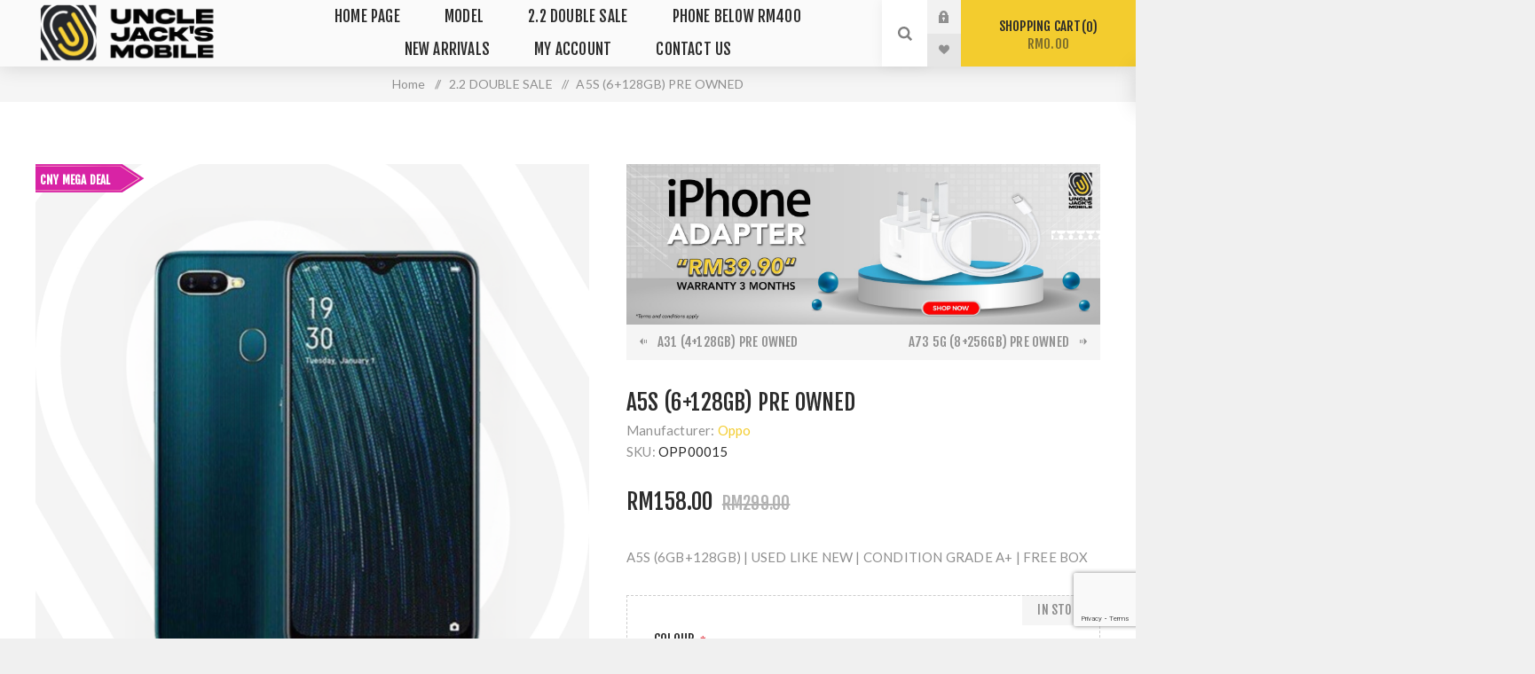

--- FILE ---
content_type: text/html; charset=utf-8
request_url: https://www.unclejacksmobile.com/oppo-a5s-6-128gb
body_size: 61688
content:


<!DOCTYPE html>
<html lang="en"  class="html-product-details-page">
<head>
    <title>Uncle Jack&#x27;s Mobile | A5S (6&#x2B;128GB) PRE OWNED</title>
    <meta http-equiv="Content-type" content="text/html;charset=UTF-8" />
    <meta name="description" content="A5S (6GB&#x2B;128GB) | USED LIKE NEW | CONDITION GRADE A&#x2B; | FREE BOX" />
    <meta name="keywords" content="iphone, apple, samsung, huawei, JBL, google, realme, sony, honor, oppo, used phone, pre-own phone" />
    <meta name="generator" content="nopCommerce" />
    <meta name="viewport" content="width=device-width, initial-scale=1.0, user-scalable=0, minimum-scale=1.0, maximum-scale=1.0" />
    <link rel="preload" as="font" href="/Themes/Venture/Content/fonts/venture-font.woff" crossorigin>
    <link href="https://fonts.googleapis.com/css?family=Fjalla+One&amp;subset=latin-ext&display=swap" rel="stylesheet">
    <link href="https://fonts.googleapis.com/css?family=Lato&amp;subset=latin-ext&display=swap" rel="stylesheet">
    <meta property="og:type" content="product" />
<meta property="og:title" content="A5S (6&#x2B;128GB) PRE OWNED" />
<meta property="og:description" content="A5S (6GB&#x2B;128GB) | USED LIKE NEW | CONDITION GRADE A&#x2B; | FREE BOX" />
<meta property="og:image" content="https://www.unclejacksmobile.com/images/thumbs/0005551_a5s-6128gb-pre-owned_625.png" />
<meta property="og:image:url" content="https://www.unclejacksmobile.com/images/thumbs/0005551_a5s-6128gb-pre-owned_625.png" />
<meta property="og:url" content="https://www.unclejacksmobile.com/oppo-a5s-6-128gb" />
<meta property="og:site_name" content="Unclejacks Ventures" />
<meta property="twitter:card" content="summary" />
<meta property="twitter:site" content="Unclejacks Ventures" />
<meta property="twitter:title" content="A5S (6&#x2B;128GB) PRE OWNED" />
<meta property="twitter:description" content="A5S (6GB&#x2B;128GB) | USED LIKE NEW | CONDITION GRADE A&#x2B; | FREE BOX" />
<meta property="twitter:image" content="https://www.unclejacksmobile.com/images/thumbs/0005551_a5s-6128gb-pre-owned_625.png" />
<meta property="twitter:url" content="https://www.unclejacksmobile.com/oppo-a5s-6-128gb" />

    

    

<meta name="google-site-verification" content="vEu0m2qpagt6LA-em48YjcRoK4_YpAvEr3VoK_Iv4Ng"/>

<style>

    .product-details-page .full-description {
        display: none;
    }
    .product-details-page .ui-tabs .full-description {
        display: block;
    }
    .product-details-page .tabhead-full-description {
        display: none;
    }
    

    .product-details-page .product-specs-box {
        display: none;
    }
    .product-details-page .ui-tabs .product-specs-box {
        display: block;
    }
    .product-details-page .ui-tabs .product-specs-box .title {
        display: none;
    }
    

    .product-details-page .product-no-reviews,
    .product-details-page .product-review-links {
        display: none;
    }
    </style>
    <!-- Facebook Pixel Code -->
    <script>

        !function (f, b, e, v, n, t, s) {
            if (f.fbq) return;
            n = f.fbq = function () {
                n.callMethod ? n.callMethod.apply(n, arguments) : n.queue.push(arguments)
            };
            if (!f._fbq) f._fbq = n;
            n.push = n;
            n.loaded = !0;
            n.version = '2.0';
            n.agent = 'plnopcommerce';
            n.queue = [];
            t = b.createElement(e);
            t.async = !0;
            t.src = v;
            s = b.getElementsByTagName(e)[0];
            s.parentNode.insertBefore(t, s)
        }(window, document, 'script', 'https://connect.facebook.net/en_US/fbevents.js');
        
		fbq('init', '358645002350213', {
			external_id: '748ef41e-52a1-4982-b933-56eb22fe8ee5'
		});

		fbq('track', 'PageView');

		fbq('track', 'ViewContent', {
			content_category: '2.2 DOUBLE SALE',
			content_ids: 'OPP00015',
			content_name: 'A5S (6+128GB) PRE OWNED',
			content_type: 'product',
			currency: 'MYR',
			value: 158.00
		});

    </script>
    <!-- End Facebook Pixel Code -->
    <!-- Global site tag (gtag.js) - Google Analytics -->
                <script async src='https://www.googletagmanager.com/gtag/js?id=G-7NW2MW0FNE'></script>
                <script>
                  window.dataLayer = window.dataLayer || [];
                  function gtag(){dataLayer.push(arguments);}
                  gtag('js', new Date());

                  gtag('config', 'G-7NW2MW0FNE');
                  
                  
                </script>

<!-- Global site tag (gtag.js) - Google Analytics -->
<script async src="https://www.googletagmanager.com/gtag/js?id=UA-201279557-2"></script>
<script>
  window.dataLayer = window.dataLayer || [];
  function gtag(){dataLayer.push(arguments);}
  gtag('js', new Date());

  gtag('config', 'UA-201279557-2');
</script>

    



    <link href="/Themes/Venture/Content/css/styles.css" rel="stylesheet" type="text/css" />
<link href="/Themes/Venture/Content/css/mobile.css" rel="stylesheet" type="text/css" />
<link href="/Themes/Venture/Content/css/480.css" rel="stylesheet" type="text/css" />
<link href="/Themes/Venture/Content/css/768.css" rel="stylesheet" type="text/css" />
<link href="/Themes/Venture/Content/css/1200.css" rel="stylesheet" type="text/css" />
<link href="/Plugins/SevenSpikes.Core/Styles/perfect-scrollbar.min.css" rel="stylesheet" type="text/css" />
<link href="/Plugins/SevenSpikes.Nop.Plugins.NopQuickTabs/Themes/Venture/Content/QuickTabs.css" rel="stylesheet" type="text/css" />
<link href="/Plugins/SevenSpikes.Nop.Plugins.CloudZoom/Themes/Venture/Content/cloud-zoom/CloudZoom.css" rel="stylesheet" type="text/css" />
<link href="/Plugins/SevenSpikes.Nop.Plugins.CloudZoom/Styles/carousel/slick-slider-1.6.0.css" rel="stylesheet" type="text/css" />
<link href="/Plugins/SevenSpikes.Nop.Plugins.CloudZoom/Themes/Venture/Content/carousel/carousel.css" rel="stylesheet" type="text/css" />
<link href="/lib/magnific-popup/magnific-popup.css" rel="stylesheet" type="text/css" />
<link href="/Plugins/SevenSpikes.Nop.Plugins.AnywhereSliders/Styles/nivo/nivo-slider.css" rel="stylesheet" type="text/css" />
<link href="/Plugins/SevenSpikes.Core/Styles/slick-slider-1.6.0.css" rel="stylesheet" type="text/css" />
<link href="/css/Slick/anywhereSlidersCustomCss-1-2.css" rel="stylesheet" type="text/css" />
<link href="/Plugins/SevenSpikes.Nop.Plugins.AnywhereSliders/Themes/Venture/Content/slick/anywhereSliders.css" rel="stylesheet" type="text/css" />
<link href="/Plugins/SevenSpikes.Nop.Plugins.PrevNextProduct/Themes/Venture/Content/prevnextproduct.css" rel="stylesheet" type="text/css" />
<link href="/Plugins/SevenSpikes.Nop.Plugins.MegaMenu/Themes/Venture/Content/MegaMenu.css" rel="stylesheet" type="text/css" />
<link href="/Plugins/SevenSpikes.Nop.Plugins.InstantSearch/Themes/Venture/Content/InstantSearch.css" rel="stylesheet" type="text/css" />
<link href="/Plugins/SevenSpikes.Nop.Plugins.AjaxCart/Themes/Venture/Content/ajaxCart.css" rel="stylesheet" type="text/css" />
<link href="/Plugins/SevenSpikes.Nop.Plugins.ProductRibbons/Styles/Ribbons.common.css" rel="stylesheet" type="text/css" />
<link href="/Plugins/SevenSpikes.Nop.Plugins.ProductRibbons/Themes/Venture/Content/Ribbons.css" rel="stylesheet" type="text/css" />
<link href="/Plugins/SevenSpikes.Nop.Plugins.QuickView/Themes/Venture/Content/QuickView.css" rel="stylesheet" type="text/css" />
<link href="/lib/fineuploader/fine-uploader.min.css" rel="stylesheet" type="text/css" />
<link href="/Plugins/SevenSpikes.Nop.Plugins.SalesCampaigns/Styles/SalesCampaigns.common.css" rel="stylesheet" type="text/css" />
<link href="/Plugins/SevenSpikes.Nop.Plugins.SalesCampaigns/Themes/DefaultClean/Content/SalesCampaigns.css" rel="stylesheet" type="text/css" />
<link href="/Themes/Venture/Content/css/theme.custom-1.css?v=67" rel="stylesheet" type="text/css" />

    
    <link rel="canonical" href="https://www.unclejacksmobile.com/oppo-a5s-6-128gb" />

    
    
    <link rel="shortcut icon" href="\icons\icons_0\LOGO32.ico">
    
    <!--Powered by nopCommerce - https://www.nopCommerce.com-->
</head>
<body class="product-details-page-body light-theme">
    <div class="page-loader">
        <div class="loader"></div>
    </div>
    


<div class="ajax-loading-block-window" style="display: none">
</div>
<div id="dialog-notifications-success" title="Notification" style="display:none;">
</div>
<div id="dialog-notifications-error" title="Error" style="display:none;">
</div>
<div id="dialog-notifications-warning" title="Warning" style="display:none;">
</div>
<div id="bar-notification" class="bar-notification-container" data-close="Close">
</div>



<!--[if lte IE 8]>
    <div style="clear:both;height:59px;text-align:center;position:relative;">
        <a href="http://www.microsoft.com/windows/internet-explorer/default.aspx" target="_blank">
            <img src="/Themes/Venture/Content/img/ie_warning.jpg" height="42" width="820" alt="You are using an outdated browser. For a faster, safer browsing experience, upgrade for free today." />
        </a>
    </div>
<![endif]-->


<div class="master-wrapper-page">
    
    

<div class="header">
    
    <div class="header-upper">
        <div class="header-selectors-wrapper">
            
            
            
            
        </div>
    </div>
    <div class="header-lower ">
        <div class="header-left">
            <div class="header-logo">
                



<a href="/" class="logo">


<img alt="Unclejacks Ventures" src="https://www.unclejacksmobile.com/images/thumbs/0004854_0004638_UJM Horizontal 2.png" /></a>
            </div>
        </div>
        <div class="header-center">
            <div class="header-menu light-layout">
                <div class="close-menu">
                    <div class="mobile-logo">
                        



<a href="/" class="logo">


<img alt="Unclejacks Ventures" src="https://www.unclejacksmobile.com/images/thumbs/0004854_0004638_UJM Horizontal 2.png" /></a>
                    </div>
                    <span>Close</span>
                </div>



    <ul class="mega-menu"
        data-isRtlEnabled="false"
        data-enableClickForDropDown="false">


<li class=" ">

    <a href="/" class="" title="Home Page" ><span> Home Page</span></a>

</li>



<li class=" ">

    <a href="/manufacturer/all" class="" title="Model" ><span> Model</span></a>

</li>



<li class=" ">

    <a href="/double-digit-deals" class="" title="2.2 DOUBLE SALE" ><span> 2.2 DOUBLE SALE</span></a>

</li>



<li class=" ">

    <a href="/phone-below-rm400" class="" title="Phone Below RM400" ><span> Phone Below RM400</span></a>

</li>



<li class=" ">

    <a href="/newproducts" class="" title="New Arrivals" ><span> New Arrivals</span></a>

</li>



<li class=" ">

    <a href="/customer/info" class="" title="My Account" ><span> My Account</span></a>

</li>



<li class=" ">

    <a href="/contactus" class="" title="Contact Us" ><span> Contact Us</span></a>

</li>


        
    </ul>
    <div class="menu-title"><span>Menu</span></div>
    <ul class="mega-menu-responsive">


<li class=" ">

    <a href="/" class="" title="Home Page" ><span> Home Page</span></a>

</li>



<li class=" ">

    <a href="/manufacturer/all" class="" title="Model" ><span> Model</span></a>

</li>



<li class=" ">

    <a href="/double-digit-deals" class="" title="2.2 DOUBLE SALE" ><span> 2.2 DOUBLE SALE</span></a>

</li>



<li class=" ">

    <a href="/phone-below-rm400" class="" title="Phone Below RM400" ><span> Phone Below RM400</span></a>

</li>



<li class=" ">

    <a href="/newproducts" class="" title="New Arrivals" ><span> New Arrivals</span></a>

</li>



<li class=" ">

    <a href="/customer/info" class="" title="My Account" ><span> My Account</span></a>

</li>



<li class=" ">

    <a href="/contactus" class="" title="Contact Us" ><span> Contact Us</span></a>

</li>


        
    </ul>
                <div class="mobile-menu-items">
                    
<div class="header-links">
    <div class="header-links-box">
        <div class="header-links-box-top not-authenticated ">
            
                <div class="header-link-wrapper login"><a href="/login?returnUrl=%2Foppo-a5s-6-128gb" title="Log in" class="ico-login">Log in</a></div>
                <div class="header-link-wrapper register"><a href="/register?returnUrl=%2Foppo-a5s-6-128gb" title="Register" class="ico-register">Register</a></div>
        </div>
            <div class="header-links-box-bottom">
                <div class="header-link-wrapper ">
                    <a href="/wishlist" title="Wishlist" class="ico-wishlist">
                        <span class="wishlist-label">Wishlist</span>
                        <span class="wishlist-qty">(0)</span>
                    </a>
                </div>
            </div>
        
    </div>
        
</div>

                </div>
            </div>
        </div>
        <div class="header-right ">
            <div class="search-box store-search-box">
                <form method="get" id="small-search-box-form" action="/search">
    <input type="search" class="search-box-text" id="small-searchterms" autocomplete="off" name="q" placeholder="Search store" aria-label="Search store" />



<input type="hidden" class="instantSearchResourceElement"
       data-highlightFirstFoundElement="true"
       data-minKeywordLength="2"
       data-defaultProductSortOption="0"
       data-instantSearchUrl="/instantSearchFor"
       data-searchPageUrl="/search"
       data-searchInProductDescriptions="true"
       data-numberOfVisibleProducts="5"
       data-noResultsResourceText=" No data found."/>

    <input type="submit" class="button-1 search-box-button" value="Search" />
        
</form>
                <div class="search-opener">Search</div>
            </div>
            
<div class="header-links">
    <div class="header-links-box">
        <div class="header-links-box-top not-authenticated ">
            
                <div class="header-link-wrapper login"><a href="/login?returnUrl=%2Foppo-a5s-6-128gb" title="Log in" class="ico-login">Log in</a></div>
                <div class="header-link-wrapper register"><a href="/register?returnUrl=%2Foppo-a5s-6-128gb" title="Register" class="ico-register">Register</a></div>
        </div>
            <div class="header-links-box-bottom">
                <div class="header-link-wrapper ">
                    <a href="/wishlist" title="Wishlist" class="ico-wishlist">
                        <span class="wishlist-label">Wishlist</span>
                        <span class="wishlist-qty">(0)</span>
                    </a>
                </div>
            </div>
        
    </div>
        
</div>

            


<div class="cart-wrapper" id="flyout-cart" data-removeItemFromCartUrl="/VentureTheme/RemoveItemFromCart" data-flyoutCartUrl="/VentureTheme/FlyoutShoppingCart">
    <div id="topcartlink">
        <a href="/cart" class="ico-cart">
            Shopping cart<span id="CartQuantityBox" class="cart-qty"><span class="cart-qty-number">0</span></span>
            <span class="cart-total">RM0.00</span>
        </a>
    </div>
    <div class="flyout-cart">
        <div class="mini-shopping-cart">
            <div class="count">
You have no items in your shopping cart.            </div>
        </div>
    </div>
</div>
        </div>
    </div>
</div>

    
    <div class="overlayOffCanvas"></div>
    <div class="responsive-nav-wrapper-parent">
        <div class="responsive-nav-wrapper">
            <div class="menu-title">
                <span>Menu</span>
            </div>
            <div class="mobile-logo">
                



<a href="/" class="logo">


<img alt="Unclejacks Ventures" src="https://www.unclejacksmobile.com/images/thumbs/0004854_0004638_UJM Horizontal 2.png" /></a>
            </div>
            <div class="search-wrap">
                <span>Search</span>
            </div>
                <div class="shopping-cart-link">
                    <a href="/cart">Shopping cart</a>
                </div>
        </div>
    </div>
    <div class="master-wrapper-content">
        



<div class="ajaxCartInfo" data-getAjaxCartButtonUrl="/NopAjaxCart/GetAjaxCartButtonsAjax"
     data-productPageAddToCartButtonSelector=".add-to-cart-button"
     data-productBoxAddToCartButtonSelector="button.product-box-add-to-cart-button"
     data-productBoxProductItemElementSelector=".product-item"
     data-useNopNotification="False"
     data-nopNotificationCartResource="The product has been added to your &lt;a href=&quot;/cart&quot;&gt;shopping cart&lt;/a&gt;"
     data-nopNotificationWishlistResource="The product has been added to your &lt;a href=&quot;/wishlist&quot;&gt;wishlist&lt;/a&gt;"
     data-enableOnProductPage="True"
     data-enableOnCatalogPages="True"
     data-miniShoppingCartQuatityFormattingResource="({0})"
     data-miniWishlistQuatityFormattingResource="({0})"
     data-addToWishlistButtonSelector="input.add-to-wishlist-button">
</div>

<input id="addProductVariantToCartUrl" name="addProductVariantToCartUrl" type="hidden" value="/AddProductFromProductDetailsPageToCartAjax" />
<input id="addProductToCartUrl" name="addProductToCartUrl" type="hidden" value="/AddProductToCartAjax" />
<input id="miniShoppingCartUrl" name="miniShoppingCartUrl" type="hidden" value="/MiniShoppingCart" />
<input id="flyoutShoppingCartUrl" name="flyoutShoppingCartUrl" type="hidden" value="/NopAjaxCartFlyoutShoppingCart" />
<input id="checkProductAttributesUrl" name="checkProductAttributesUrl" type="hidden" value="/CheckIfProductOrItsAssociatedProductsHasAttributes" />
<input id="getMiniProductDetailsViewUrl" name="getMiniProductDetailsViewUrl" type="hidden" value="/GetMiniProductDetailsView" />
<input id="flyoutShoppingCartPanelSelector" name="flyoutShoppingCartPanelSelector" type="hidden" value="#flyout-cart" />
<input id="shoppingCartMenuLinkSelector" name="shoppingCartMenuLinkSelector" type="hidden" value=".cart-qty" />
<input id="wishlistMenuLinkSelector" name="wishlistMenuLinkSelector" type="hidden" value="span.wishlist-qty" />





<div id="product-ribbon-info" data-productid="1379"
     data-productboxselector=".product-item, .item-holder"
     data-productboxpicturecontainerselector=".picture, .item-picture"
     data-productpagepicturesparentcontainerselector=".product-essential"
     data-productpagebugpicturecontainerselector=".picture"
     data-retrieveproductribbonsurl="/RetrieveProductRibbons">
</div>


<div class="quickViewData" data-productselector=".product-item"
     data-productselectorchild=".buttons"
     data-retrievequickviewurl="/quickviewdata"
     data-quickviewbuttontext="Quick View"
     data-quickviewbuttontitle="Quick View"
     data-isquickviewpopupdraggable="True"
     data-enablequickviewpopupoverlay="True"
     data-accordionpanelsheightstyle="content"
     data-getquickviewbuttonroute="/getquickviewbutton">
</div>

<div id="sales-campaign-info"
     data-localization-day="day" data-localization-days="days"
     data-localization-hour="hour" data-localization-hours="hours"
     data-localization-minute="minute" data-localization-minutes="minutes"
     data-localization-second="second" data-localization-seconds="seconds"
     data-productbox-selector=".item-grid .product-item, .product-variant-line, .jcarousel-item .item-holder" data-productbox-picture-container-selector=".picture, .variant-picture, .item-picture"
     data-retrieve-sales-campaings-url="/RetrieveSalesCampaigns">
</div>

        
        <div class="breadcrumb">
            <ul itemscope itemtype="http://schema.org/BreadcrumbList">
                
                <li>
                    <span>
                        <a href="/">
                            <span>Home</span>
                        </a>
                    </span>
                    <span class="delimiter">/</span>
                </li>
                    <li itemprop="itemListElement" itemscope itemtype="http://schema.org/ListItem">
                        <a href="/double-digit-deals" itemprop="item">
                            <span itemprop="name">2.2 DOUBLE SALE</span>
                        </a>
                        <span class="delimiter">/</span>
                        <meta itemprop="position" content="1" />
                    </li>
                
                <li itemprop="itemListElement" itemscope itemtype="http://schema.org/ListItem">
                    <strong class="current-item" itemprop="name">A5S (6&#x2B;128GB) PRE OWNED</strong>
                    <span itemprop="item" itemscope itemtype="http://schema.org/Thing" 
                          id="/oppo-a5s-6-128gb">
                    </span>
                    <meta itemprop="position" content="2" />
                    
                </li>
            </ul>
    </div>


            <div class="master-column-wrapper">
            <div class="center-1">
    
    




<!--product breadcrumb-->

<div class="page product-details-page">
    <div class="page-body">
        
        <form method="post" id="product-details-form" action="/oppo-a5s-6-128gb">

<!--Microdata-->
<div  itemscope itemtype="http://schema.org/Product">
    <meta itemprop="name" content="A5S (6&#x2B;128GB) PRE OWNED"/>
    <meta itemprop="sku" content="OPP00015"/>
    <meta itemprop="gtin"/>
    <meta itemprop="mpn"/>
    <meta itemprop="description" content="A5S (6GB&#x2B;128GB) | USED LIKE NEW | CONDITION GRADE A&#x2B; | FREE BOX"/>
    <meta itemprop="image" content="https://www.unclejacksmobile.com/images/thumbs/0005551_a5s-6128gb-pre-owned_625.png"/>
        <meta itemprop="brand" content="Oppo"/>
    <div itemprop="offers" itemscope itemtype="http://schema.org/Offer">
        <meta itemprop="url" content="https://www.unclejacksmobile.com/oppo-a5s-6-128gb"/>
        <meta itemprop="price" content="158.00"/>
        <meta itemprop="priceCurrency" content="MYR"/>
        <meta itemprop="priceValidUntil"/>
                <meta itemprop="availability" content="http://schema.org/InStock"/>
    </div>
    <div itemprop="review" itemscope itemtype="http://schema.org/Review">
        <meta itemprop="author" content="ALL"/>
        <meta itemprop="url" content="/productreviews/1379"/>
    </div>
</div>
            <div data-productid="1379">                
	    	<div class="product-essential-wrapper">
                    <div class="product-essential">
                        



        <input type="hidden" class="cloudZoomPictureThumbnailsInCarouselData"
               data-vertical="true"
               data-numvisible="4"
               data-numScrollable="1"
               data-enable-slider-arrows="true"
               data-enable-slider-dots="false"
               data-size="1"
               data-rtl="false"
               data-responsive-breakpoints-for-thumbnails="[{&quot;breakpoint&quot;:1201,&quot;settings&quot;:{&quot;slidesToShow&quot;:5, &quot;slidesToScroll&quot;:1,&quot;arrows&quot;:false,&quot;dots&quot;:true,&quot;vertical&quot;:false}}]"
               data-magnificpopup-counter="%curr% of %total%"
               data-magnificpopup-prev="Previous (Left arrow key)"
               data-magnificpopup-next="Next (Right arrow key)"
               data-magnificpopup-close="Close (Esc)"
               data-magnificpopup-loading="Loading..." />
    <input type="hidden" class="cloudZoomAdjustPictureOnProductAttributeValueChange"
           data-productid="1379"
           data-isintegratedbywidget="true" />
        <input type="hidden" class="cloudZoomEnableClickToZoom" />
    <div class="gallery sevenspikes-cloudzoom-gallery">
        
        <div class="picture-wrapper">
            <div class="picture" id="sevenspikes-cloud-zoom" data-zoomwindowelementid=""
                 data-selectoroftheparentelementofthecloudzoomwindow=""
                 data-defaultimagecontainerselector=".product-essential .gallery"
                 data-zoom-window-width="244"
                 data-zoom-window-height="257">
                <a href="https://www.unclejacksmobile.com/images/thumbs/0005551_a5s-6128gb-pre-owned.png" data-full-image-url="https://www.unclejacksmobile.com/images/thumbs/0005551_a5s-6128gb-pre-owned.png" class="picture-link" id="zoom1">
                    <img src="https://www.unclejacksmobile.com/images/thumbs/0005551_a5s-6128gb-pre-owned_625.png" alt="Picture of A5S (6&#x2B;128GB) PRE OWNED" class="cloudzoom" id="cloudZoomImage"
                         itemprop="image" data-cloudzoom="appendSelector: &#x27;.picture-wrapper&#x27;, zoomPosition: &#x27;inside&#x27;, zoomOffsetX: 0, captionPosition: &#x27;bottom&#x27;, tintOpacity: 0, zoomWidth: 244, zoomHeight: 257, easing: 3, touchStartDelay: true, zoomFlyOut: false, disableZoom: &#x27;auto&#x27;"
                          />
                </a>
            </div>
        </div>
        
    </div>
                        <div class="overview">
                            


        <div class="slider-wrapper">
            <div class="anywhere-slider anywhere-slick-slider slickless" id="anywhereSlider15"
                 data-mobileBreakpoint="768">





<div class="picture-slide first-slide">
<a href="apple-20w-usb-c-power-adapter">
        <img src="[data-uri]"
             data-lazy="https://www.unclejacksmobile.com/images/thumbs/0005467_WhatsApp Image 2024-09-24 at 17.49.11_d5443bb5.jpeg" data-mobilePictureSrc="https://www.unclejacksmobile.com/images/thumbs/0005468_WhatsApp Image 2024-09-24 at 17.49.08_15d695cb.jpeg"
             data-desktopPictureSrc="https://www.unclejacksmobile.com/images/thumbs/0005467_WhatsApp Image 2024-09-24 at 17.49.11_d5443bb5.jpeg" />

        </a>

</div>                <div class="slick-arrows"></div>
            </div>
        </div>

    <div class="previous-product">
        <a href="/oppo-a31-4gb-128gb" title="A31 (4&#x2B;128GB) PRE OWNED"><span class="previous-product-label">Prev</span><span class="previous-product-title">A31 (4&#x2B;128GB) PRE OWNED</span></a>
    </div>

    <div class="next-product">
        <a href="/oppo-a73-5g-8-256gb" title="A73 5G (8&#x2B;256GB) PRE OWNED"><span class="next-product-label">Next</span><span class="next-product-title">A73 5G (8&#x2B;256GB) PRE OWNED</span></a>
    </div>


                            <div class="product-name">
                                <h1>
                                    A5S (6&#x2B;128GB) PRE OWNED
                                </h1>
                            </div>

                            

                            <!--manufacturers-->
                                <div class="manufacturers">
            <span class="label">Manufacturer:</span>
        <span class="value">
                <a href="/oppo">Oppo</a>
        </span>
    </div>


                            <!--SKU, MAN, GTIN, vendor-->
                            <div class="additional-details">
        <div class="sku" >
            <span class="label">SKU:</span>
            <span class="value" id="sku-1379">OPP00015</span>
        </div>
</div>

                            <!--product reviews-->
                                <div class="product-reviews-overview">
        <div class="product-review-box">
            <div class="rating">
                <div style="width: 0%">
                </div>
            </div>
        </div>

            <div class="product-no-reviews">
                <a href="/productreviews/1379">Be the first to review this product</a>
            </div>
    </div>


                            <!--delivery-->
                            

                            <!--price-->
    <div class="prices">
            <div class="product-price">
                    <label for="price-value-1379">Price:</label>
                <span  id="price-value-1379" class="price-value-1379" >
                    RM158.00
                </span>
            </div>
                <div class="old-product-price">
                    <label>Old price:</label>
                    <span>RM299.00</span>
                </div>
    </div>

                                <div class="short-description">
                                    A5S (6GB+128GB) | USED LIKE NEW | CONDITION GRADE A+ | FREE BOX
                                </div>

                            <div class="availability-attributes-wrapper">
                                <!--attributes-->
    <div class="attributes">
        <dl>
                <dt id="product_attribute_label_2624">
                    <label class="text-prompt">
                        Colour
                    </label>
                        <span class="required">*</span>
                </dt>
                <dd id="product_attribute_input_2624">
                                <ul class="option-list">
                                        <li>
                                            <input id="product_attribute_2624_5408" type="radio" name="product_attribute_2624" value="5408"
                                                   />
                                            <label for="product_attribute_2624_5408">Green</label>

                                        </li>
                                </ul>
                                
                </dd>
                <dt id="product_attribute_label_2623">
                    <label class="text-prompt">
                        Additional 3 Months Warranty -RM30
                    </label>
                        <div class="attribute-description">
                            <p>Standard warranty period is 1 Month.</p>
<p>Select here to purchase a 3 Months warranty for additional RM30 which:</p>
<p>✅3 months on Transceiver &amp; Motherboard<br />✅3 months on Body Accessories &amp; Battery<br />✅1 month on LCD Screen &amp; Touch Panel</p>
                        </div>
                </dt>
                <dd id="product_attribute_input_2623">
                                <ul class="option-list">
                                        <li>
                                            <input id="product_attribute_2623_5406" type="checkbox" name="product_attribute_2623" value="5406" 
                                                   />
                                            <label for="product_attribute_2623_5406">3 Months Warranty [&#x2B;RM30.00]</label>

                                        </li>
                                </ul>
                </dd>
                <dt id="product_attribute_label_2941">
                    <label class="text-prompt">
                        Araimab Smart Power Bank 10000mAh (1 Week Warranty)
                    </label>
                </dt>
                <dd id="product_attribute_input_2941">
                                <ul class="option-list">
                                        <li>
                                            <input id="product_attribute_2941_6068" type="checkbox" name="product_attribute_2941" value="6068" 
                                                   />
                                            <label for="product_attribute_2941_6068">Araimab Smart Power Bank [&#x2B;RM5.99]</label>

                                        </li>
                                </ul>
                </dd>
        </dl>
        
    </div>
        
                                <!--rental info-->
                                <!--availability-->
                                    <div class="availability">
                                        <div class="stock">
                                            <span class="label">Availability:</span>
                                            <span class="value" id="stock-availability-value-1379">In stock</span>
                                        </div>
                                    </div>
                            </div>
                            <!--gift card-->


                            <!--minimum quantity notification-->


                            <!--buttons-->
                            <div class="overview-buttons">
                                
                                <!--add to cart-->
        <label class="qty-label" for="addtocart_1379_EnteredQuantity">Qty:</label>
            <div class="add-to-cart-qty-wrapper">
                <input id="product_enteredQuantity_1379" class="qty-input" type="text" data-val="true" data-val-required="The Qty field is required." name="addtocart_1379.EnteredQuantity" value="1" />
                <span class="plus">+</span>
                <span class="minus">-</span>
            </div>
            
        <input type="button" id="add-to-cart-button-1379" class="button-1 add-to-cart-button" value="Add to cart" data-productid="1379" onclick="AjaxCart.addproducttocart_details('/addproducttocart/details/1379/1', '#product-details-form');return false;" />

                                <!--wishlist-->
                                    <div class="wishlist-button-wrapper" title="Add to wishlist">
    <div class="add-to-wishlist">
        <input type="button" id="add-to-wishlist-button-1379" class="button-2 add-to-wishlist-button" value="Add to wishlist" data-productid="1379" onclick="AjaxCart.addproducttocart_details('/addproducttocart/details/1379/2', '#product-details-form');return false;"/>
    </div>
                                    </div>
                                <!--compare button-->
                                    <div class="compare-products-wrapper" title="Add to compare list">
                                            <div class="compare-products">
        <input type="button" value="Add to compare list" class="button-2 add-to-compare-list-button" onclick="AjaxCart.addproducttocomparelist('/compareproducts/add/1379');return false;" />
    </div>

                                    </div>

                                <!--email a friend button-->
                                    <div class="email-a-friend-button-wrapper" title="Email a friend">
                                            <div class="email-a-friend">
        <input type="button" value="Email a friend" class="button-2 email-a-friend-button" onclick="setLocation('/productemailafriend/1379')" />
    </div>

                                    </div>

                                <!--back in stock subscription button-->

                                <!--sample download button-->

                                
                            </div>

                            

                            <div class="overview-footer">




<div class="product-social-buttons">
    <label class="product-social-label">Share:</label>
    <ul class="product-social-sharing">
        <li>
            <!-- Twitter -->
            <a class="twitter" title="Share on Twitter" href="javascript:openShareWindow('https://twitter.com/share?url=https://www.unclejacksmobile.com/oppo-a5s-6-128gb')">Share on Twitter</a>
        </li>
        <li>
            <!-- Facebook -->
            <a class="facebook" title="Share on Facebook" href="javascript:openShareWindow('https://www.facebook.com/sharer.php?u=https://www.unclejacksmobile.com/oppo-a5s-6-128gb')">Share on Facebook</a>
        </li>
        <li>
            <!-- Pinterest -->
            <a class="pinterest" title="Share on Pinterest" href="javascript:void((function(){var e=document.createElement('script');e.setAttribute('type','text/javascript');e.setAttribute('charset','UTF-8');e.setAttribute('src','https://assets.pinterest.com/js/pinmarklet.js?r='+Math.random()*99999999);document.body.appendChild(e)})());">Share on Pinterest</a>
        </li>
    </ul>

    <script>
        function openShareWindow(url) {
            var winWidth = 520;
            var winHeight = 400;
            var winTop = (screen.height / 2) - (winHeight / 2);
            var winLeft = (screen.width / 2) - (winWidth / 2);

            window.open(url, 'sharer', 'top=' + winTop + ',left=' + winLeft + ',toolbar=0,status=0,width=' + winWidth + ',height=' + winHeight);
        }
    </script>
</div>

				
                                
    <div class="product-estimate-shipping">
        <a href="#estimate-shipping-popup-1379"
           id="open-estimate-shipping-popup-1379"
           class="open-estimate-shipping-popup"
           data-effect="estimate-shipping-popup-zoom-in">
        </a>
        <div id="estimate-shipping-popup-1379" class="estimate-shipping-popup mfp-with-anim mfp-hide">
            
<div class="ship-to-title">
    <strong>Ship to</strong>
</div>

<div class="estimate-shipping-row shipping-address">
    <div class="estimate-shipping-row-item address-item">
        <div class="estimate-shipping-row">
            <select class="estimate-shipping-address-control" data-trigger="country-select" data-url="/country/getstatesbycountryid" data-stateprovince="#StateProvinceId" data-loading="#estimate-shipping-loading-progress" placeholder="Country" id="CountryId" name="CountryId"><option value="0">Select country</option>
<option value="131">Malaysia</option>
</select>
            <span class="required">*</span>
        </div>
    </div>
    <div class="estimate-shipping-row-item address-item">
        <select class="estimate-shipping-address-control" placeholder="State / province" id="StateProvinceId" name="StateProvinceId"><option value="0">Other</option>
</select>
    </div>
    <div class="estimate-shipping-row-item address-item">
        <div class="estimate-shipping-row">
            <input class="estimate-shipping-address-control" placeholder="Zip / postal code" type="text" id="ZipPostalCode" name="ZipPostalCode" value="" />
            <span class="required">*</span>
        </div>
    </div>
</div>

<div class="choose-shipping-title">
    <strong>Shipping Method</strong>
</div>

<div class="shipping-options">
    <div class="shipping-options-header">
        <div class="estimate-shipping-row">
            <div class="estimate-shipping-row-item-radio">
            </div>
            <div class="estimate-shipping-row-item shipping-item shipping-header-item">
                Name
            </div>
            <div class="estimate-shipping-row-item shipping-item shipping-header-item">
                Estimated Delivery
            </div>
            <div class="estimate-shipping-row-item shipping-item shipping-header-item">
                Price
            </div>
        </div>
    </div>
    <div class="shipping-options-body">
        <div class="no-shipping-options">No shipping options</div>
    </div>
</div>

<div class="apply-shipping-button-container">
    <input type="button" value="Apply" class="button-2 apply-shipping-button" />
    <div class="message-failure"></div>
</div>
        </div>
    </div>
    

                            </div>

                            
                        </div>
                        
                    </div>
                </div>
                <div class="product-page-bottom">
                    


    

    <div id="quickTabs" class="productTabs "
         data-ajaxEnabled="false"
         data-productReviewsAddNewUrl="/ProductTab/ProductReviewsTabAddNew/1379"
         data-productContactUsUrl="/ProductTab/ProductContactUsTabAddNew/1379"
         data-couldNotLoadTabErrorMessage="Couldn&#x27;t load this tab.">
        
<div class="productTabs-header">
    <ul>
            <li>
                <a href="#quickTab-description">Overview</a>
            </li>
            <li>
                <a href="#quickTab-reviews">Reviews</a>
            </li>
            <li>
                <a href="#quickTab-contact_us">Contact Us</a>
            </li>
    </ul>
</div>
<div class="productTabs-body">
        <div id="quickTab-description">
            <div class="full-description">
    <p><span style="background-color: #ffff00; color: #000000;"><strong>For more information about us</strong></span></p>
<p><span style="background-color: #ffff00; color: #000000;"><strong><a href="https://linktr.ee/unclejacksmobile" target="_blank"><span style="background-color: #ffff00; color: #000000;">https://linktr.ee/unclejacksmobile</span></a></strong></span></p>
<p><span style="color: #000000;">👉 Specifications</span></p>
<p><span style="color: #000000;">✨ Display</span><br /><span style="color: #000000;"> 6.2 inches</span></p>
<p><span style="color: #000000;">✨ Camera</span><br /><span style="color: #000000;"> 8 MP Selfie Camera</span><br /><span style="color: #000000;"> 13 MP Rear Camera</span></p>
<p><span style="color: #000000;">✨ Chipset</span><br /><span style="color: #000000;"> Mediatek MT6765 Helio P35 (12nm)</span></p>
<p><span style="color: #000000;">✨ Battery</span><br /><span style="color: #000000;"> Li-Ion 4230 mAh, non-removable</span></p>
<p><span style="color: #000000;">✨ Other Features</span><br /><span style="color: #000000;"> Fingerprint (rear-mounted), accelerometer, proximity, compass</span></p>
<p><span style="color: #000000;">📦 WHAT INSIDE THE BOX</span><br /><span style="color: #000000;">✅ 1x Original Used Device</span></p>
<p><span style="color: #000000;">FREE GIFT</span><br /><span style="color: #000000;">✅ 1x USB Cable (Local)</span><br /><span style="color: #000000;">✅ 1x Adapter (Local)</span><br /><span style="color: #000000;">✅ 1x TPU case</span><br /><span style="color: #000000;">✅ 1x Screen Protector</span><br /><span style="color: #000000;">-All Free Gift is no warranty</span><br /><span style="color: #000000;">(Adapter/ Cable)</span></p>
<p><span style="color: #000000;">👉WHY CHOOSE US</span><br /><span style="color: #000000;">✨ We have an experienced customer service team capable handle your inquiries and warranty claim.</span><br /><span style="color: #000000;">✨ We are an established local company selling the used phones for more than 10 years.</span></p>
<p><span style="color: #000000;">👉 CONDITION PHONE</span><br /><span style="color: #000000;">✅ Original Ready Stock</span><br /><span style="color: #000000;">✅ Ship from Malaysia by a local seller</span><br /><span style="color: #000000;">✅ Good Condition A+ Grade 😍</span><br /><span style="color: #000000;">✅ 100% Functional 💯</span><br /><span style="color: #000000;">❌ Clone Set</span><br /><span style="color: #000000;">❌ No Root</span><br /><span style="color: #000000;">❌ No Sim Lock</span><br /><span style="color: #000000;">❗❗ Telco U Mobile and Yes is NOT support❗❗</span><br /><span style="color: #000000;">❗❗Support 4G Lte only❗❗</span></p>
<p> </p>
<p> </p>
<p>更新保家条款 ：</p>
<p>所有手机外观均已贴上保修标签，凡标签撕毁或无标签手机将按维修处理……</p>
<p> </p>
<p>Updated Device Protection Terms :</p>
<p>All mobile phones have been affixed with a warranty seal. Any device with a removed,broken or missing warranty label will be treated as a repair case.</p>
<p> </p>
<p><span style="color: #000000;">👉Warranty Policy Summary</span></p>
<p><span style="color: #000000;">Standard Warranty (1 Month)- Follow Invoice Date</span><br /><span style="color: #000000;">✅1 month on Transceiver &amp; Motherboard</span><br /><span style="color: #000000;">✅1 month on Body Accessories &amp; Battery</span><br /><span style="color: #000000;">✅1 month on LCD Screen &amp; Touch Panel</span></p>
<p><span style="color: #000000;">Extend Warranty (3 Months)- Follow Invoice Date</span><br /><span style="color: #000000;">✅3 months on Transceiver &amp; Motherboard</span><br /><span style="color: #000000;">✅3 months on Body Accessories &amp; Battery</span><br /><span style="color: #000000;">✅1 month on LCD Screen &amp; Touch Panel</span></p>
<p><span style="color: #000000;">👉 WARRANTY NOT INCLUDE / Waranti x cover:</span><br /><span style="color: #000000;">❌ Drop damaged (Rosak pasal jatuh)</span><br /><span style="color: #000000;">❌ Human made damage/accident (Kerosakan pasal manusia atau kemalangan) </span><br /><span style="color: #000000;">❌ Water damaged (Rosak pasal masuk air)</span><br /><span style="color: #000000;">❌ Warranty tag removed or tear off (Waranti sticker dibuang or rosak)</span><br /><span style="color: #000000;">❌ Repaired by an unauthorized party (Repair dan dirosakkan oleh kedai lain)</span><br /><span style="color: #000000;">❌ Screen LCD cracked (Screen LCD pecah rosak)</span><br /><span style="color: #000000;">❌ ID Lock (phone kena lock)</span><br /><span style="color: #000000;">❌ Open Phone Housing ( Buka Phone sesuka hati)</span><br /><span style="color: #000000;">❌ Root / Flash (root software phone)</span><br /><span style="color: #000000;">❌ Dead Pixel (Black Dot /White Patch) </span><br /><span style="color: #000000;">❌ Abnormal Line (Green Line) </span><br /><span style="color: #000000;">❌ White Screen and Green Screen</span><br /><br /></p>
<p><span style="color: #000000;">👉 REFUND</span><br /><span style="color: #000000;">✅ The buyer will bear the cost and is responsible for return shipping for refunds (Customer kena tanggung kos hantar barang yang rosak ke alamat kami di Negeri Sembilan)</span></p>
<p><span style="color: #000000;">👉 DELIVERY / Masa Penghantaran</span><br /><span style="color: #000000;">✅ Order will be shipped out within 1-2 working days after receiving your payment ( Ambil masa 1 ke 2 hari berkerja untuk kami hantar keluar barang ke kurier DHL, J&amp;T, Shopee Express etc.)</span><br /><span style="color: #000000;">❗❗ Kindly double check your shipping address &amp; contact number are correct. (Pastikan alamat dan phone number adalah betul dan benar)</span></p>
<p><span style="color: #000000;">👉 CONTACT US</span><br /><span style="color: #000000;">Whatapps us at 0163059959.</span></p>
<p><span style="color: #000000;">#unclejackmobile #oppo #preowned #F11 #oppo #phonemurah #usedphone #phoneterpakai #pdpr #googleclassrom #fonmurah #fonuntukanak #pkp</span></p>
</div>
        </div>
        <div id="quickTab-reviews">
            <div id="updateTargetId" class="product-reviews-page">
        <div class="write-review" id="review-form">
            <div class="title">
                <strong class="write-review-title">Write your own review</strong>
                <strong class="close-review-form">Close Review Form</strong>
            </div>
            <div class="write-review-collapse">
                <div class="message-error validation-summary-errors"><ul><li>Only registered users can write reviews</li>
</ul></div>
                <div class="form-fields">
                    <div class="inputs">
                        <label for="AddProductReview_Title">Review title:</label>
                        <input class="review-title" type="text" id="AddProductReview_Title" name="AddProductReview.Title" value="" disabled="disabled" />
                        <span class="required">*</span>
                        <span class="field-validation-valid" data-valmsg-for="AddProductReview.Title" data-valmsg-replace="true"></span>
                    </div>
                    <div class="inputs">
                        <label for="AddProductReview_ReviewText">Review text:</label>
                        <textarea class="review-text" id="AddProductReview_ReviewText" name="AddProductReview.ReviewText" disabled="disabled">
</textarea>
                        <span class="required">*</span>
                        <span class="field-validation-valid" data-valmsg-for="AddProductReview.ReviewText" data-valmsg-replace="true"></span>
                    </div>
                    <div class="review-rating">
                        <div class="name-description">
                            <label for="AddProductReview_Rating">Rating:</label>
                        </div>
                        <div class="rating-wrapper">
                            <div class="label first">Bad</div>
                            <div class="rating-options">
                                <input value="1" value="1" type="radio" type="radio" id="addproductrating_1" aria-label="Bad" data-val="true" data-val-required="The Rating field is required." name="AddProductReview.Rating" />
                                <label class="vote-star" for="addproductrating_1">Rating 1</label>

                                <input value="2" value="2" type="radio" type="radio" id="addproductrating_2" aria-label="Not good" name="AddProductReview.Rating" />
                                <label class="vote-star" for="addproductrating_2">Rating 2</label>

                                <input value="3" value="3" type="radio" type="radio" id="addproductrating_3" aria-label="Not bad but also not excellent" name="AddProductReview.Rating" />
                                <label class="vote-star" for="addproductrating_3">Rating 3</label>

                                <input value="4" value="4" type="radio" type="radio" id="addproductrating_4" aria-label="Good" name="AddProductReview.Rating" />
                                <label class="vote-star" for="addproductrating_4">Rating 4</label>

                                <input value="5" value="5" type="radio" type="radio" id="addproductrating_5" aria-label="Excellent" checked="checked" name="AddProductReview.Rating" />
                                <label class="vote-star" for="addproductrating_5">Rating 5</label>
                            </div>
                            <div class="label last">Excellent</div>
                        </div>
                    </div>
                    
                    
                </div>
                <div class="buttons">
                        <input type="button" id="add-review" disabled="disabled" name="add-review" class="button-1 write-product-review-button" value="Submit review" />
                </div>
            </div>
        </div>
</div>

        </div>
        <div id="quickTab-contact_us">
            

<div id="contact-us-tab" class="write-review">
    <div class="form-fields">
        <div class="inputs">
            <label for="FullName">Your name</label>
            <input placeholder="Enter your name." class="contact_tab_fullname review-title" type="text" data-val="true" data-val-required="Enter your name" id="FullName" name="FullName" value="" />
            <span class="required">*</span>
            <span class="field-validation-valid" data-valmsg-for="FullName" data-valmsg-replace="true"></span>
        </div>
        <div class="inputs">
            <label for="Email">Your email</label>
            <input placeholder="Enter your email address." class="contact_tab_email review-title" type="email" data-val="true" data-val-email="Wrong email" data-val-required="Enter email" id="Email" name="Email" value="" />
            <span class="required">*</span>
            <span class="field-validation-valid" data-valmsg-for="Email" data-valmsg-replace="true"></span>
        </div>
        <div class="inputs">
            <label for="Enquiry">Enquiry</label>
            <textarea placeholder="Enter your enquiry." class="contact_tab_enquiry review-text" data-val="true" data-val-required="Enter enquiry" id="Enquiry" name="Enquiry">
</textarea>
            <span class="required">*</span>
            <span class="field-validation-valid" data-valmsg-for="Enquiry" data-valmsg-replace="true"></span>
        </div>

            <div><input id="g-recaptcha-response_captcha_292352118" name="g-recaptcha-response" type="hidden"></input><script>
                var onloadCallbackcaptcha_292352118 = function() {
                    var form = $('input[id="g-recaptcha-response_captcha_292352118"]').closest('form');
                    var btn = $(form.find(':submit')[0]);

                    var loaded = false;
                    var isBusy = false;
                    btn.on('click', function (e) {
                        if (!isBusy) {
                            isBusy = true;
                            grecaptcha.execute('6LctjbwiAAAAAGWgAjvs3VM9G8UBggCIhSu8CJ6N', { 'action': 'ProductDetails' }).then(function(token) {
                                $('#g-recaptcha-response_captcha_292352118', form).val(token);
                                loaded = true;
                                btn.click();
                            });
                        }
                        return loaded;
                    });
                }
            </script><script async="" defer="" src="https://www.google.com/recaptcha/api.js?onload=onloadCallbackcaptcha_292352118&amp;render=6LctjbwiAAAAAGWgAjvs3VM9G8UBggCIhSu8CJ6N&amp;hl=en"></script></div>
    </div>
    <div class="buttons">
        <input type="button" id="send-contact-us-form" name="send-email" class="button-1 contact-us-button" value="Submit" />
    </div>
</div>
        </div>
</div>
    </div>
                    <div class="product-collateral">
                        
                    </div>
                    
                    
                </div>
            </div>
        <input name="__RequestVerificationToken" type="hidden" value="CfDJ8IiaLlvDJdxHhJk68xMkdZt9ECsv8f1CLRhDPXHefs2RfGhAyxxyfb6TK_gki9rD4c-x96emwrrVucKvZsnbN3yjN9s9sYIq555NoPbZh3PK1Rs2fm9iJzUsLeAaGEuVIqm7rjzWSU1TGjdUu-vToYs" /></form>
        
    </div>
</div>

    
</div>

        </div>
        
    </div>
    



<div class="footer">
        <div class="footer-map-holder">
            <div class="title">
                <strong>Store Location</strong>
            </div>
            <div class="footer-map-wrapper">
                

<div class="map-wrapper">
    <div class="footer-map" style="display: none;"
         data-pathtoimages="https://www.unclejacksmobile.com/Plugins/SevenSpikes.Theme.Venture/Images"
         data-latitude="2.8105473"
         data-longitude="102.3952485"
         data-mapstyles="[{ &quot;stylers&quot;: [{ &quot;saturation&quot;: 500 }] }]"></div>
</div>


            </div>
        </div>
    <div class="footer-upper">
        <div class="footer-block find-us">
            <div class="title">
                <strong>Find Us</strong>
            </div>
            <ul class="list footer-collapse">
                <li class="address">
                    <span>Lot 14, Jalan 2/89B Off Jalan Enam, Jalan Chan Sow Lin, Chan Sow Lin, 55200 Kuala Lumpur, Wilayah Persekutuan Kuala Lumpur</span>
                </li>
                <li class="e-mail">
                    <span>admin@unclejacksmobile.com</span>
                </li>
                <li class="mobile-phone">
                    <span>016-3059959</span>
                </li>
                <li class="phone">
                    <span>016-3059959</span>
                </li>
            </ul>
        </div>
        <div class="footer-block information">
            <div class="title">
                <strong>Information</strong>
            </div>
            <ul class="list footer-collapse">
                    <li><a href="/contactus">Contact us</a></li>
                    <li><a href="/general-terms-conditions">Terms &amp; Conditions</a></li>
                    <li><a href="/about-us">About us</a></li>
                    <li><a href="/shipping-returns">Delivery Method &amp; Timing</a></li>
                    <li><a href="/conditions-of-use">Testing &amp; Warranty</a></li>
                    <li><a href="/return-refund">Return &amp; Refund</a></li>
                    <li><a href="/privacy-notice">Privacy Policy</a></li>
            </ul>
        </div>
        <div class="footer-block my-account">
            <div class="title">
                <strong>My Account</strong>
            </div>
            <ul class="list footer-collapse">
                    <li><a href="/order/history">Orders</a></li>
                    <li><a href="/recentlyviewedproducts">Recently viewed products</a></li>
                    <li><a href="/sitemap">Sitemap</a></li>
            </ul>
        </div>
        <div class="footer-block newsetter">
            <div class="title">
                <strong>Newsletter</strong>
            </div>
            <div class="footer-collapse">
                <p class="newsletter-subscribe-text">Subscribe and become part of the our community. Be the first to hear about our latest offers and discounts!</p>
                <div class="newsletter">
    <div class="title">
        <strong>Sign up for our newsletter</strong>
    </div>
    <div class="newsletter-subscribe" id="newsletter-subscribe-block">
        <div class="newsletter-email">
            <input id="newsletter-email" class="newsletter-subscribe-text" placeholder="Enter your email here..." aria-label="Sign up for our newsletter" type="email" name="NewsletterEmail" value="" />
            <input type="button" value="Subscribe" id="newsletter-subscribe-button" class="button-1 newsletter-subscribe-button"/>
        </div>
        <div class="newsletter-validation">
            <span id="subscribe-loading-progress" style="display: none;" class="please-wait">Wait...</span>
            <span class="field-validation-valid" data-valmsg-for="NewsletterEmail" data-valmsg-replace="true"></span>
        </div>
    </div>
    <div class="newsletter-result" id="newsletter-result-block"></div>
    
</div>
            </div>
        </div>
    </div>
    <div class="footer-middle">
        


<ul class="social-sharing">
        <li><a target="_blank" class="facebook" href="https://www.facebook.com/unclejacksmobile" aria-label="Facebook"></a></li>
        <li><a target="_blank" class="instagram" href="https://www.instagram.com/unclejacksmobile" aria-label="Follow us on Instagram"></a></li>
</ul>
    </div>
    <div class="footer-lower">
        
        


            
                       

<div class="payment-list">
             <style>
                 .payment-list {
    display: flex;
    flex-wrap: wrap;
    margin: -4px;
    justify-content: center;
}
              .payment-list__item > svg {
                height: 40px;
                width: 100%;
              }
              
              .payment-list__item {
    width: 53px;
    height: 51px;
    margin: 0 5px;
}
            </style>


              <span class="payment-list__item payment-list__item_auto"><svg width="49" height="32" viewBox="0 0 49 32" fill="none" xmlns="http://www.w3.org/2000/svg" xmlns:xlink="http://www.w3.org/1999/xlink">
      <rect x="1" y="0.5" width="47" height="31" rx="3.5" fill="white"></rect>
      <rect x="1" y="0.5" width="47" height="31" rx="3.5" fill="url(#pattern0_2910_1826)"></rect>
      <rect x="1" y="0.5" width="47" height="31" rx="3.5" stroke="#E5E5E5"></rect>
      <defs>
        <pattern id="pattern0_2910_1826" patternContentUnits="objectBoundingBox" width="1" height="1">
          <use xlink:href="#image0_2910_1826" transform="matrix(0.00396825 0 0 0.00595238 -0.0952381 0)"></use>
        </pattern>
        <image id="image0_2910_1826" width="300" height="168" xlink:href="[data-uri]"></image>
      </defs>
    </svg></span>
              <span class="payment-list__item payment-list__item_auto"><svg width="49" height="32" viewBox="0 0 49 32" fill="none" xmlns="http://www.w3.org/2000/svg" xmlns:xlink="http://www.w3.org/1999/xlink">
      <rect x="1" y="0.5" width="47" height="31" rx="3.5" fill="white"></rect>
      <rect x="1" y="0.5" width="47" height="31" rx="3.5" fill="url(#pattern0_2910_1821)"></rect>
      <rect x="1" y="0.5" width="47" height="31" rx="3.5" stroke="#E5E5E5"></rect>
      <defs>
        <pattern id="pattern0_2910_1821" patternContentUnits="objectBoundingBox" width="1" height="1">
          <use xlink:href="#image0_2910_1821" transform="matrix(0.00388889 0 0 0.00583333 0.0625 -0.15625)"></use>
        </pattern>
        <image id="image0_2910_1821" width="225" height="225" xlink:href="[data-uri]"></image>
      </defs>
    </svg></span>
              <span class="payment-list__item payment-list__item_auto"><svg width="49" height="32" viewBox="0 0 49 32" fill="none" xmlns="http://www.w3.org/2000/svg" xmlns:xlink="http://www.w3.org/1999/xlink">
      <rect x="1" y="0.5" width="47" height="31" rx="3.5" fill="white"></rect>
      <rect x="1" y="0.5" width="47" height="31" rx="3.5" fill="url(#pattern0_2910_1829)"></rect>
      <rect x="1" y="0.5" width="47" height="31" rx="3.5" stroke="#E5E5E5"></rect>
      <defs>
        <pattern id="pattern0_2910_1829" patternContentUnits="objectBoundingBox" width="1" height="1">
          <use xlink:href="#image0_2910_1829" transform="matrix(0.00703463 0 0 0.0105519 -0.652859 -0.3125)"></use>
        </pattern>
        <image id="image0_2910_1829" width="327" height="154" xlink:href="[data-uri]"></image>
      </defs>
    </svg></span>
    <span class="payment-list__item payment-list__item_auto"><svg width="49" height="32" viewBox="0 0 49 32" fill="none" xmlns="http://www.w3.org/2000/svg" xmlns:xlink="http://www.w3.org/1999/xlink">
      <rect x="1" y="0.5" width="47" height="31" rx="3.5" fill="white"></rect>
      <rect x="1" y="0.5" width="47" height="31" rx="3.5" fill="url(#pattern0_2910_1825)"></rect>
      <rect x="1" y="0.5" width="47" height="31" rx="3.5" stroke="#E5E5E5"></rect>
      <defs>
        <pattern id="pattern0_2910_1825" patternContentUnits="objectBoundingBox" width="1" height="1">
          <use xlink:href="#image0_2910_1825" transform="matrix(0.0176768 0 0 0.0265152 0.208333 0.0625)"></use>
        </pattern>
        <image id="image0_2910_1825" width="33" height="33" xlink:href="[data-uri]"></image>
      </defs>
    </svg></span><!--
              <span class="payment-list__item payment-list__item_auto"><svg width="49" height="32" viewBox="0 0 49 32" fill="none" xmlns="http://www.w3.org/2000/svg" xmlns:xlink="http://www.w3.org/1999/xlink">
      <rect x="1" y="0.5" width="47" height="31" rx="3.5" fill="white"></rect>
      <rect x="1" y="0.5" width="47" height="31" rx="3.5" fill="url(#pattern0_2910_1830)"></rect>
      <rect x="1" y="0.5" width="47" height="31" rx="3.5" stroke="#E5E5E5"></rect>
      <defs>
        <pattern id="pattern0_2910_1830" patternContentUnits="objectBoundingBox" width="1" height="1">
          <use xlink:href="#image0_2910_1830" transform="matrix(0.00234742 0 0 0.00352113 0.0773121 0.240968)"></use>
        </pattern>
        <image id="image0_2910_1830" width="355" height="142" xlink:href="[data-uri]"></image>
      </defs>
    </svg></span>
              <span class="payment-list__item payment-list__item_auto"><svg width="49" height="32" viewBox="0 0 49 32" fill="none" xmlns="http://www.w3.org/2000/svg" xmlns:xlink="http://www.w3.org/1999/xlink">
      <rect x="1" y="0.5" width="47" height="31" rx="3.5" fill="white"></rect>
      <rect x="1" y="0.5" width="47" height="31" rx="3.5" fill="url(#pattern0_2910_1831)"></rect>
      <rect x="1" y="0.5" width="47" height="31" rx="3.5" stroke="#E5E5E5"></rect>
      <defs>
        <pattern id="pattern0_2910_1831" patternContentUnits="objectBoundingBox" width="1" height="1">
          <use xlink:href="#image0_2910_1831" transform="matrix(0.00308742 0 0 0.00463113 0.0864945 0.0791943)"></use>
        </pattern>
        <image id="image0_2910_1831" width="270" height="186" xlink:href="[data-uri]"></image>
      </defs>
    </svg></span>--!>
              <span class="payment-list__item payment-list__item_auto"><svg width="49" height="32" viewBox="0 0 49 32" fill="none" xmlns="http://www.w3.org/2000/svg" xmlns:xlink="http://www.w3.org/1999/xlink">
      <rect x="1" y="0.5" width="47" height="31" rx="3.5" fill="white"></rect>
      <rect x="1" y="0.5" width="47" height="31" rx="3.5" fill="url(#pattern0_2910_1824)"></rect>
      <rect x="1" y="0.5" width="47" height="31" rx="3.5" stroke="#E5E5E5"></rect>
      <defs>
        <pattern id="pattern0_2910_1824" patternContentUnits="objectBoundingBox" width="1" height="1">
          <use xlink:href="#image0_2910_1824" transform="matrix(0.00256178 0 0 0.00384266 0.0690583 0.214495)"></use>
        </pattern>
        <image id="image0_2910_1824" width="339" height="149" xlink:href="[data-uri]"></image>
      </defs>
    </svg></span>
              <span class="payment-list__item payment-list__item_auto"><svg width="49" height="32" viewBox="0 0 49 32" fill="none" xmlns="http://www.w3.org/2000/svg" xmlns:xlink="http://www.w3.org/1999/xlink">
      <rect x="1" y="0.5" width="47" height="31" rx="3.5" fill="white"></rect>
      <rect x="1" y="0.5" width="47" height="31" rx="3.5" fill="url(#pattern0_2910_1823)"></rect>
      <rect x="1" y="0.5" width="47" height="31" rx="3.5" stroke="#E5E5E5"></rect>
      <defs>
        <pattern id="pattern0_2910_1823" patternContentUnits="objectBoundingBox" width="1" height="1">
          <use xlink:href="#image0_2910_1823" transform="matrix(0.00325467 0 0 0.004882 0.0497864 0.09375)"></use>
        </pattern>
        <image id="image0_2910_1823" width="275" height="183" xlink:href="[data-uri]"></image>
      </defs>
    </svg></span>
              </div>
        
        <div class="footer-disclaimer">
            Copyright &copy; 2026 Unclejacks Ventures. All rights reserved.
        </div>
            <div class="footer-powered-by">
                Powered by <a href="https://www.nopcommerce.com/">nopCommerce</a>
            </div>

        
    </div>
    
</div>
</div>


    
    <script src="/lib/jquery/jquery-3.4.1.min.js"></script>
<script src="/lib/jquery-validate/jquery.validate-v1.19.1/jquery.validate.min.js"></script>
<script src="/lib/jquery-validate/jquery.validate.unobtrusive-v3.2.11/jquery.validate.unobtrusive.min.js"></script>
<script src="/lib/jquery-ui/jquery-ui-1.12.1.custom/jquery-ui.min.js"></script>
<script src="/lib/jquery-migrate/jquery-migrate-3.1.0.min.js"></script>
<script src="/Plugins/SevenSpikes.Core/Scripts/iOS-12-array-reverse-fix.min.js"></script>
<script src="/js/public.common.js"></script>
<script src="/js/public.ajaxcart.js"></script>
<script src="/js/public.countryselect.js"></script>
<script src="/lib/kendo/2020.1.406/js/kendo.core.min.js"></script>
<script src="/lib/kendo/2020.1.406/js/kendo.userevents.min.js"></script>
<script src="/lib/kendo/2020.1.406/js/kendo.draganddrop.min.js"></script>
<script src="/lib/kendo/2020.1.406/js/kendo.popup.min.js"></script>
<script src="/lib/kendo/2020.1.406/js/kendo.window.min.js"></script>
<script src="/Plugins/SevenSpikes.Nop.Plugins.InstantSearch/Scripts/InstantSearch.min.js"></script>
<script src="/lib/kendo/2020.1.406/js/kendo.data.min.js"></script>
<script src="/lib/kendo/2020.1.406/js/kendo.list.min.js"></script>
<script src="/lib/kendo/2020.1.406/js/kendo.autocomplete.min.js"></script>
<script src="/lib/kendo/2020.1.406/js/kendo.fx.min.js"></script>
<script src="/Plugins/SevenSpikes.Nop.Plugins.AnywhereSliders/Scripts/AnywhereSliders.min.js"></script>
<script src="/Plugins/SevenSpikes.Core/Scripts/sevenspikes.core.min.js"></script>
<script src="/Plugins/SevenSpikes.Nop.Plugins.NopQuickTabs/Scripts/ProductTabs.min.js"></script>
<script src="/Plugins/SevenSpikes.Core/Scripts/cloudzoom.core.min.js"></script>
<script src="/Plugins/SevenSpikes.Nop.Plugins.CloudZoom/Scripts/CloudZoom.min.js"></script>
<script src="/Plugins/SevenSpikes.Nop.Plugins.CloudZoom/Scripts/carousel/slick-slider-1.6.0.min.js"></script>
<script src="/lib/magnific-popup/jquery.magnific-popup.min.js"></script>
<script src="/Plugins/SevenSpikes.Core/Scripts/slick-slider-1.6.0.min.js"></script>
<script src="/js/public.estimateshipping.popup.js"></script>
<script src="/Plugins/SevenSpikes.Core/Scripts/perfect-scrollbar.min.js"></script>
<script src="/Plugins/SevenSpikes.Nop.Plugins.MegaMenu/Scripts/MegaMenu.min.js"></script>
<script src="/Plugins/SevenSpikes.Core/Scripts/jquery.json-2.4.min.js"></script>
<script src="/Plugins/SevenSpikes.Nop.Plugins.AjaxCart/Scripts/AjaxCart.min.js"></script>
<script src="/Plugins/SevenSpikes.Nop.Plugins.ProductRibbons/Scripts/ProductRibbons.min.js"></script>
<script src="/lib/fineuploader/jquery.fine-uploader.min.js"></script>
<script src="/Plugins/SevenSpikes.Nop.Plugins.QuickView/Scripts/QuickView.min.js"></script>
<script src="/Plugins/SevenSpikes.Nop.Plugins.SalesCampaigns/Scripts/SaleCampaigns.min.js"></script>
<script src="/Plugins/SevenSpikes.Core/Scripts/sevenspikes.theme.min.js"></script>
<script src="/Plugins/SevenSpikes.Core/Scripts/cookiehelper.min.js"></script>
<script src="/Themes/Venture/Content/scripts/venture.js"></script>

    <script>
                                    $(document).ready(function() {
                                        showHideRadioQuantity("product_attribute_2624");
                                    });
                                </script>
<script>
            function showHideDropdownQuantity(id) {
                $('select[name=' + id + '] > option').each(function() {
                    $('#' + id + '_' + this.value + '_qty_box').hide();
                });
                $('#' + id + '_' + $('select[name=' + id + '] > option:selected').val() + '_qty_box').css('display', 'inline-block');
            };

            function showHideRadioQuantity(id) {
                $('input[name=' + id + ']:radio').each(function() {
                    $('#' + $(this).attr('id') + '_qty_box').hide();
                });
                $('#' + id + '_' + $('input[name=' + id + ']:radio:checked').val() + '_qty_box').css('display', 'inline-block');
            };

            function showHideCheckboxQuantity(id) {
                if ($('#' + id).is(':checked'))
                    $('#' + id + '_qty_box').css('display', 'inline-block');
                else
                    $('#' + id + '_qty_box').hide();
            };
        </script>
<script>
            function attribute_change_handler_1379() {
                $.ajax({
                    cache: false,
                    url: "/shoppingcart/productdetails_attributechange?productId=1379&validateAttributeConditions=False&loadPicture=True",
                    data: $('#product-details-form').serialize(),
                    type: "POST",
                    success: function (data, textStatus, jqXHR) {
                        if (data.price) {
                            $('.price-value-1379').text(data.price);
                        }
                        if (data.basepricepangv) {
                            $('#base-price-pangv-1379').text(data.basepricepangv);
                        } else {
                            $('#base-price-pangv-1379').hide();
                        }
                        if (data.sku) {
                            $('#sku-1379').text(data.sku).parent(".sku").show();
                        } else {
                            $('#sku-1379').parent(".sku").hide();
                        }
                        if (data.mpn) {
                            $('#mpn-1379').text(data.mpn).parent(".manufacturer-part-number").show();
                        } else {
                            $('#mpn-1379').parent(".manufacturer-part-number").hide();
                        }
                        if (data.gtin) {
                            $('#gtin-1379').text(data.gtin).parent(".gtin").show();
                        } else {
                            $('#gtin-1379').parent(".gtin").hide();
                        }
                        if (data.stockAvailability) {
                            $('#stock-availability-value-1379').text(data.stockAvailability);
                        }
                        if (data.enabledattributemappingids) {
                            for (var i = 0; i < data.enabledattributemappingids.length; i++) {
                                $('#product_attribute_label_' + data.enabledattributemappingids[i]).show();
                                $('#product_attribute_input_' + data.enabledattributemappingids[i]).show();
                            }
                        }
                        if (data.disabledattributemappingids) {
                            for (var i = 0; i < data.disabledattributemappingids.length; i++) {
                                $('#product_attribute_label_' + data.disabledattributemappingids[i]).hide();
                                $('#product_attribute_input_' + data.disabledattributemappingids[i]).hide();
                            }
                        }
                        if (data.pictureDefaultSizeUrl) {
                            $('#main-product-img-1379').attr("src", data.pictureDefaultSizeUrl);
                        }
                        if (data.pictureFullSizeUrl) {
                            $('#main-product-img-lightbox-anchor-1379').attr("href", data.pictureFullSizeUrl);
                        }
                        if (data.message) {
                            alert(data.message);
                        }
                        $(document).trigger({ type: "product_attributes_changed", changedData: data });
                    }
                });
            }
            $(document).ready(function() {
                attribute_change_handler_1379();
                $('#product_attribute_2624_5408').on('click', function(){attribute_change_handler_1379();});
$('#product_attribute_2623_5406').on('click', function(){attribute_change_handler_1379();});
$('#product_attribute_2941_6068').on('click', function(){attribute_change_handler_1379();});

            });
        </script>
<script>
                //when a customer clicks 'Enter' button we submit the "add to cart" button (if visible)
                $(document).ready(function() {
                    $("#addtocart_1379_EnteredQuantity").on("keydown", function(event) {
                        if (event.keyCode == 13) {
                            $("#add-to-cart-button-1379").trigger("click");
                            return false;
                        }
                    });
                    $("#product_enteredQuantity_1379").on("input propertychange paste", function () {
                        var data = {
                            productId: 1379,
                            quantity: $('#product_enteredQuantity_1379').val()
                        };
                        $(document).trigger({ type: "product_quantity_changed", changedData: data });
                    });
                });
            </script>
<script>

        $(document).ready(function () {
            var popUp = {};
            var reloadPopUp = false;
            var initialized = false;

            var settings = {
                opener: '#open-estimate-shipping-popup-1379',
                form: '#product-details-form',
                contentEl: '#estimate-shipping-popup-1379',
                countryEl: '#CountryId',
                stateProvinceEl: '#StateProvinceId',
                zipPostalCodeEl: '#ZipPostalCode',
                localizedData: {
                    noShippingOptionsMessage: 'No shipping options',
                    countryErrorMessage: 'Country is required',
                    zipPostalCodeErrorMessage: 'Zip / postal code is required',
                },
                urlFactory: function (address) {
                    var params = $.param({
                        CountryId: address.countryId,
                        StateProvinceId: address.stateProvinceId,
                        ZipPostalCode: address.zipPostalCode
                    });

                    return `/product/estimateshipping?ProductId=1379&${params}`;
                },
                handlers: {
                    openPopUp: function () {
                        if (reloadPopUp) {
                            var address = popUp.getShippingAddress();
                            if (popUp.validateAddress(address)) {
                                popUp.getShippingOptions(address);
                            } else {
                                popUp.clearShippingOptions();
                            }

                            reloadPopUp = false;
                        }
                    },
                    load: function () {
                        if (!$.magnificPopup.instance.isOpen) {
                            var shippingTitle = $('<div/>').addClass('shipping-title')
                                .append($('<span/>').addClass('shipping-price-title').text('Shipping:'))
                                .append($('<span/>').addClass('shipping-loading'));
                            $('#open-estimate-shipping-popup-1379').html(shippingTitle);
                        }
                    },
                    success: function (address, response) {
                        // initialize on load only once
                        var option = popUp.getActiveShippingOption();
                        popUp.selectShippingOption(option);

                        initialized = true;
                        popUp.settings.handlers.success = undefined;
                    },
                    error: function () {
                        popUp.selectShippingOption();
                    },
                    selectedOption: function (option) {
                        if (option && option.provider && option.price && popUp.validateAddress(option.address)) {
                            var shippingContent = $('#open-estimate-shipping-popup-1379');

                            var shippingTitle = $('<div/>').addClass('shipping-title')
                                .append($('<span/>').addClass('shipping-price-title').text('Shipping:'))
                                .append($('<span/>').addClass('shipping-price').text(option.price));
                            shippingContent.html(shippingTitle);

                            var estimatedDelivery = $('<div/>').addClass('estimated-delivery')
                                .append($('<div/>').addClass('shipping-address')
                                    .append($('<span/>').text(`to ${option.address.countryName}, ${(option.address.stateProvinceName ? option.address.stateProvinceName + ',' : '')} ${option.address.zipPostalCode} via ${option.provider}`))
                                    .append($('<i/>').addClass('arrow-down')));

                            if (option.deliveryDate && option.deliveryDate !== '-')
                                estimatedDelivery.append($('<div/>').addClass('shipping-date').text(`Estimated Delivery on ${option.deliveryDate}`));

                            shippingContent.append(estimatedDelivery);
                        } else {
                            $('#open-estimate-shipping-popup-1379')
                                .html($('<span/>').text('Please select the address you want to ship from'))
                                .append($('<i/>').addClass('arrow-down'));
                        }
                    }
                }
            };
            popUp = createEstimateShippingPopUp(settings);
            popUp.init();

            var initialLoad = function () {
                var address = popUp.getShippingAddress();
                if (popUp.validateAddress(address))
                    popUp.getShippingOptions(address);
                else
                    popUp.selectShippingOption();
            };
            initialLoad();

            var attributeChangedHandler = function (e) {
                var productId = e.changedData.productId;
                if (productId === 1379) {
                    if (popUp.params.selectedShippingOption) {
                        var address = popUp.params.selectedShippingOption.address;
                        var enteredAddress = popUp.getShippingAddress();

                        if (!popUp.addressesAreEqual(address, enteredAddress))
                            reloadPopUp = true;

                        popUp.getShippingOptions(address);
                    } else {
                        if (!initialized)
                            initialLoad();
                        else
                            reloadPopUp = true;
                    }
                }
            };
            // Prevent double init on load. If product has attributes then trigger is fires when page is loaded and attributes are loaded.
            setTimeout(function () {
                $(document).on('product_attributes_changed', attributeChangedHandler);
            }, 500);
            $(document).on('product_quantity_changed', attributeChangedHandler);
        });

    </script>
<script>
            $(document).ready(function () {
                $('.header').on('mouseenter', '#flyout-cart', function () {
                    $(this).addClass('active');
                }).on('mouseleave', '#flyout-cart', function () {
                    $(this).removeClass('active');
                });
            });
        </script>
<script id="instantSearchItemTemplate" type="text/x-kendo-template">
    <div class="instant-search-item" data-url="${ data.CustomProperties.Url }">
        <a class="iOS-temp" href="${ data.CustomProperties.Url }">
            <div class="img-block">
                <img src="${ data.DefaultPictureModel.ImageUrl }" alt="${ data.Name }" title="${ data.Name }" style="border: none">
            </div>
            <div class="detail">
                <div class="title">${ data.Name }</div>
                <div class="price"># var price = ""; if (data.ProductPrice.Price) { price = data.ProductPrice.Price } # #= price #</div>           
            </div>
        </a>
    </div>
</script>
<script>
            $("#small-search-box-form").on("submit", function (event) {
                if ($("#small-searchterms").val() == "") {
                    alert('Please enter some search keyword');
                    $("#small-searchterms").focus();
                    event.preventDefault();
                }
            });
        </script>
<script>
        var localized_data = {
            AjaxCartFailure: "Failed to add the product. Please refresh the page and try one more time."
        };
        AjaxCart.init(false, '.cart-qty', '.wishlist-qty', '#flyout-cart', localized_data);
    </script>
<script>
    $(window).on('load', function () {
        var scrollBarrier = 200;
        var windowObj = $(window);

        if ($('body').outerHeight() < windowObj.outerHeight() + scrollBarrier) {
            loadFooterMapScript();
        }
        else {
            windowObj.on('scroll.venturefootermap', function () {
                if ($(this).scrollTop() > scrollBarrier) {
                    $(this).off('scroll.venturefootermap');
                    loadFooterMapScript();
                }
            });
        }
    });

    var footerMap;

    function loadFooterMapScript() {
        //This check is necessary because if the map script is duplicated (by store locator for example) there are errors in the log and problems with Google maps.
        if (typeof google === 'object' && typeof google.maps === 'object') {
            initializeFooterMap();
        } else {
            var script = document.createElement("script");
            script.src = "https://maps.googleapis.com/maps/api/js?callback=initializeFooterMap";
            var apiKey = "AIzaSyDr7OPEcYeBuXYUmkElCALPt-fmk9--fCU";

            if (apiKey) {
                script.src += "&key=" + apiKey;
            }

            document.body.appendChild(script);
        }
    }

    function getVentureCustomMapStyles() {
        var mapStyles = $('.footer-map').attr('data-mapstyles');
        var mapStylesJson = '';

        if (!mapStyles) {
            return '';
        }

        try {
            mapStylesJson = JSON.parse(mapStyles);
        }
        catch (e) {
            console.log('Invalid custom map styles value!');
        }

        return mapStylesJson;
    }

    function initializeFooterMap() {
        var mapWrapper = $('.footer-map');
        mapWrapper.show();
        var markerX = mapWrapper.attr('data-latitude');
        var markerY = mapWrapper.attr('data-longitude');

        var mapOptions = {
            center: new google.maps.LatLng(markerX, markerY),
            zoom: 15,
            draggable: true,
            scrollwheel: false,
            mapTypeId: google.maps.MapTypeId.ROADMAP,
            styles: getVentureCustomMapStyles()
        };

        footerMap = new google.maps.Map(mapWrapper[0], mapOptions);

        var image = mapWrapper.attr('data-pathtoimages') + '/footer-map-marker-icon.png';

        google.maps.event.addListenerOnce(footerMap, 'idle', function () {
            var marker = new google.maps.Marker({
                position: new google.maps.LatLng(markerX, markerY),
                map: footerMap,
                title: '',
                icon: image,
                draggable: false
            });

            marker.setMap(footerMap);

            footerMap.setCenter(new google.maps.LatLng(markerX, markerY));

            $(document).trigger('ventureMapLoaded');
        });
    }

</script>
<script>
        function newsletter_subscribe(subscribe) {
            var subscribeProgress = $("#subscribe-loading-progress");
            subscribeProgress.show();
            var postData = {
                subscribe: subscribe,
                email: $("#newsletter-email").val()
            };
            $.ajax({
                cache: false,
                type: "POST",
                url: "/subscribenewsletter",
                data: postData,
                success: function (data, textStatus, jqXHR) {
                    $("#newsletter-result-block").html(data.Result);
                    if (data.Success) {
                        $('#newsletter-subscribe-block').hide();
                        $('#newsletter-result-block').show();
                    } else {
                        $('#newsletter-result-block').fadeIn("slow").delay(2000).fadeOut("slow");
                    }
                },
                error: function (jqXHR, textStatus, errorThrown) {
                    alert('Failed to subscribe.');
                },
                complete: function (jqXHR, textStatus) {
                    subscribeProgress.hide();
                }
            });
        }

        $(document).ready(function () {
            $('#newsletter-subscribe-button').on('click', function () {
newsletter_subscribe('true');            });
            $("#newsletter-email").on("keydown", function (event) {
                if (event.keyCode == 13) {
                    $("#newsletter-subscribe-button").trigger("click");
                    return false;
                }
            });
        });
    </script>

    <div class="scroll-back-button" id="goToTop"></div>
</body>
</html>

--- FILE ---
content_type: text/html; charset=utf-8
request_url: https://www.google.com/recaptcha/api2/anchor?ar=1&k=6LctjbwiAAAAAGWgAjvs3VM9G8UBggCIhSu8CJ6N&co=aHR0cHM6Ly93d3cudW5jbGVqYWNrc21vYmlsZS5jb206NDQz&hl=en&v=N67nZn4AqZkNcbeMu4prBgzg&size=invisible&anchor-ms=20000&execute-ms=30000&cb=p9o891g9kol8
body_size: 48602
content:
<!DOCTYPE HTML><html dir="ltr" lang="en"><head><meta http-equiv="Content-Type" content="text/html; charset=UTF-8">
<meta http-equiv="X-UA-Compatible" content="IE=edge">
<title>reCAPTCHA</title>
<style type="text/css">
/* cyrillic-ext */
@font-face {
  font-family: 'Roboto';
  font-style: normal;
  font-weight: 400;
  font-stretch: 100%;
  src: url(//fonts.gstatic.com/s/roboto/v48/KFO7CnqEu92Fr1ME7kSn66aGLdTylUAMa3GUBHMdazTgWw.woff2) format('woff2');
  unicode-range: U+0460-052F, U+1C80-1C8A, U+20B4, U+2DE0-2DFF, U+A640-A69F, U+FE2E-FE2F;
}
/* cyrillic */
@font-face {
  font-family: 'Roboto';
  font-style: normal;
  font-weight: 400;
  font-stretch: 100%;
  src: url(//fonts.gstatic.com/s/roboto/v48/KFO7CnqEu92Fr1ME7kSn66aGLdTylUAMa3iUBHMdazTgWw.woff2) format('woff2');
  unicode-range: U+0301, U+0400-045F, U+0490-0491, U+04B0-04B1, U+2116;
}
/* greek-ext */
@font-face {
  font-family: 'Roboto';
  font-style: normal;
  font-weight: 400;
  font-stretch: 100%;
  src: url(//fonts.gstatic.com/s/roboto/v48/KFO7CnqEu92Fr1ME7kSn66aGLdTylUAMa3CUBHMdazTgWw.woff2) format('woff2');
  unicode-range: U+1F00-1FFF;
}
/* greek */
@font-face {
  font-family: 'Roboto';
  font-style: normal;
  font-weight: 400;
  font-stretch: 100%;
  src: url(//fonts.gstatic.com/s/roboto/v48/KFO7CnqEu92Fr1ME7kSn66aGLdTylUAMa3-UBHMdazTgWw.woff2) format('woff2');
  unicode-range: U+0370-0377, U+037A-037F, U+0384-038A, U+038C, U+038E-03A1, U+03A3-03FF;
}
/* math */
@font-face {
  font-family: 'Roboto';
  font-style: normal;
  font-weight: 400;
  font-stretch: 100%;
  src: url(//fonts.gstatic.com/s/roboto/v48/KFO7CnqEu92Fr1ME7kSn66aGLdTylUAMawCUBHMdazTgWw.woff2) format('woff2');
  unicode-range: U+0302-0303, U+0305, U+0307-0308, U+0310, U+0312, U+0315, U+031A, U+0326-0327, U+032C, U+032F-0330, U+0332-0333, U+0338, U+033A, U+0346, U+034D, U+0391-03A1, U+03A3-03A9, U+03B1-03C9, U+03D1, U+03D5-03D6, U+03F0-03F1, U+03F4-03F5, U+2016-2017, U+2034-2038, U+203C, U+2040, U+2043, U+2047, U+2050, U+2057, U+205F, U+2070-2071, U+2074-208E, U+2090-209C, U+20D0-20DC, U+20E1, U+20E5-20EF, U+2100-2112, U+2114-2115, U+2117-2121, U+2123-214F, U+2190, U+2192, U+2194-21AE, U+21B0-21E5, U+21F1-21F2, U+21F4-2211, U+2213-2214, U+2216-22FF, U+2308-230B, U+2310, U+2319, U+231C-2321, U+2336-237A, U+237C, U+2395, U+239B-23B7, U+23D0, U+23DC-23E1, U+2474-2475, U+25AF, U+25B3, U+25B7, U+25BD, U+25C1, U+25CA, U+25CC, U+25FB, U+266D-266F, U+27C0-27FF, U+2900-2AFF, U+2B0E-2B11, U+2B30-2B4C, U+2BFE, U+3030, U+FF5B, U+FF5D, U+1D400-1D7FF, U+1EE00-1EEFF;
}
/* symbols */
@font-face {
  font-family: 'Roboto';
  font-style: normal;
  font-weight: 400;
  font-stretch: 100%;
  src: url(//fonts.gstatic.com/s/roboto/v48/KFO7CnqEu92Fr1ME7kSn66aGLdTylUAMaxKUBHMdazTgWw.woff2) format('woff2');
  unicode-range: U+0001-000C, U+000E-001F, U+007F-009F, U+20DD-20E0, U+20E2-20E4, U+2150-218F, U+2190, U+2192, U+2194-2199, U+21AF, U+21E6-21F0, U+21F3, U+2218-2219, U+2299, U+22C4-22C6, U+2300-243F, U+2440-244A, U+2460-24FF, U+25A0-27BF, U+2800-28FF, U+2921-2922, U+2981, U+29BF, U+29EB, U+2B00-2BFF, U+4DC0-4DFF, U+FFF9-FFFB, U+10140-1018E, U+10190-1019C, U+101A0, U+101D0-101FD, U+102E0-102FB, U+10E60-10E7E, U+1D2C0-1D2D3, U+1D2E0-1D37F, U+1F000-1F0FF, U+1F100-1F1AD, U+1F1E6-1F1FF, U+1F30D-1F30F, U+1F315, U+1F31C, U+1F31E, U+1F320-1F32C, U+1F336, U+1F378, U+1F37D, U+1F382, U+1F393-1F39F, U+1F3A7-1F3A8, U+1F3AC-1F3AF, U+1F3C2, U+1F3C4-1F3C6, U+1F3CA-1F3CE, U+1F3D4-1F3E0, U+1F3ED, U+1F3F1-1F3F3, U+1F3F5-1F3F7, U+1F408, U+1F415, U+1F41F, U+1F426, U+1F43F, U+1F441-1F442, U+1F444, U+1F446-1F449, U+1F44C-1F44E, U+1F453, U+1F46A, U+1F47D, U+1F4A3, U+1F4B0, U+1F4B3, U+1F4B9, U+1F4BB, U+1F4BF, U+1F4C8-1F4CB, U+1F4D6, U+1F4DA, U+1F4DF, U+1F4E3-1F4E6, U+1F4EA-1F4ED, U+1F4F7, U+1F4F9-1F4FB, U+1F4FD-1F4FE, U+1F503, U+1F507-1F50B, U+1F50D, U+1F512-1F513, U+1F53E-1F54A, U+1F54F-1F5FA, U+1F610, U+1F650-1F67F, U+1F687, U+1F68D, U+1F691, U+1F694, U+1F698, U+1F6AD, U+1F6B2, U+1F6B9-1F6BA, U+1F6BC, U+1F6C6-1F6CF, U+1F6D3-1F6D7, U+1F6E0-1F6EA, U+1F6F0-1F6F3, U+1F6F7-1F6FC, U+1F700-1F7FF, U+1F800-1F80B, U+1F810-1F847, U+1F850-1F859, U+1F860-1F887, U+1F890-1F8AD, U+1F8B0-1F8BB, U+1F8C0-1F8C1, U+1F900-1F90B, U+1F93B, U+1F946, U+1F984, U+1F996, U+1F9E9, U+1FA00-1FA6F, U+1FA70-1FA7C, U+1FA80-1FA89, U+1FA8F-1FAC6, U+1FACE-1FADC, U+1FADF-1FAE9, U+1FAF0-1FAF8, U+1FB00-1FBFF;
}
/* vietnamese */
@font-face {
  font-family: 'Roboto';
  font-style: normal;
  font-weight: 400;
  font-stretch: 100%;
  src: url(//fonts.gstatic.com/s/roboto/v48/KFO7CnqEu92Fr1ME7kSn66aGLdTylUAMa3OUBHMdazTgWw.woff2) format('woff2');
  unicode-range: U+0102-0103, U+0110-0111, U+0128-0129, U+0168-0169, U+01A0-01A1, U+01AF-01B0, U+0300-0301, U+0303-0304, U+0308-0309, U+0323, U+0329, U+1EA0-1EF9, U+20AB;
}
/* latin-ext */
@font-face {
  font-family: 'Roboto';
  font-style: normal;
  font-weight: 400;
  font-stretch: 100%;
  src: url(//fonts.gstatic.com/s/roboto/v48/KFO7CnqEu92Fr1ME7kSn66aGLdTylUAMa3KUBHMdazTgWw.woff2) format('woff2');
  unicode-range: U+0100-02BA, U+02BD-02C5, U+02C7-02CC, U+02CE-02D7, U+02DD-02FF, U+0304, U+0308, U+0329, U+1D00-1DBF, U+1E00-1E9F, U+1EF2-1EFF, U+2020, U+20A0-20AB, U+20AD-20C0, U+2113, U+2C60-2C7F, U+A720-A7FF;
}
/* latin */
@font-face {
  font-family: 'Roboto';
  font-style: normal;
  font-weight: 400;
  font-stretch: 100%;
  src: url(//fonts.gstatic.com/s/roboto/v48/KFO7CnqEu92Fr1ME7kSn66aGLdTylUAMa3yUBHMdazQ.woff2) format('woff2');
  unicode-range: U+0000-00FF, U+0131, U+0152-0153, U+02BB-02BC, U+02C6, U+02DA, U+02DC, U+0304, U+0308, U+0329, U+2000-206F, U+20AC, U+2122, U+2191, U+2193, U+2212, U+2215, U+FEFF, U+FFFD;
}
/* cyrillic-ext */
@font-face {
  font-family: 'Roboto';
  font-style: normal;
  font-weight: 500;
  font-stretch: 100%;
  src: url(//fonts.gstatic.com/s/roboto/v48/KFO7CnqEu92Fr1ME7kSn66aGLdTylUAMa3GUBHMdazTgWw.woff2) format('woff2');
  unicode-range: U+0460-052F, U+1C80-1C8A, U+20B4, U+2DE0-2DFF, U+A640-A69F, U+FE2E-FE2F;
}
/* cyrillic */
@font-face {
  font-family: 'Roboto';
  font-style: normal;
  font-weight: 500;
  font-stretch: 100%;
  src: url(//fonts.gstatic.com/s/roboto/v48/KFO7CnqEu92Fr1ME7kSn66aGLdTylUAMa3iUBHMdazTgWw.woff2) format('woff2');
  unicode-range: U+0301, U+0400-045F, U+0490-0491, U+04B0-04B1, U+2116;
}
/* greek-ext */
@font-face {
  font-family: 'Roboto';
  font-style: normal;
  font-weight: 500;
  font-stretch: 100%;
  src: url(//fonts.gstatic.com/s/roboto/v48/KFO7CnqEu92Fr1ME7kSn66aGLdTylUAMa3CUBHMdazTgWw.woff2) format('woff2');
  unicode-range: U+1F00-1FFF;
}
/* greek */
@font-face {
  font-family: 'Roboto';
  font-style: normal;
  font-weight: 500;
  font-stretch: 100%;
  src: url(//fonts.gstatic.com/s/roboto/v48/KFO7CnqEu92Fr1ME7kSn66aGLdTylUAMa3-UBHMdazTgWw.woff2) format('woff2');
  unicode-range: U+0370-0377, U+037A-037F, U+0384-038A, U+038C, U+038E-03A1, U+03A3-03FF;
}
/* math */
@font-face {
  font-family: 'Roboto';
  font-style: normal;
  font-weight: 500;
  font-stretch: 100%;
  src: url(//fonts.gstatic.com/s/roboto/v48/KFO7CnqEu92Fr1ME7kSn66aGLdTylUAMawCUBHMdazTgWw.woff2) format('woff2');
  unicode-range: U+0302-0303, U+0305, U+0307-0308, U+0310, U+0312, U+0315, U+031A, U+0326-0327, U+032C, U+032F-0330, U+0332-0333, U+0338, U+033A, U+0346, U+034D, U+0391-03A1, U+03A3-03A9, U+03B1-03C9, U+03D1, U+03D5-03D6, U+03F0-03F1, U+03F4-03F5, U+2016-2017, U+2034-2038, U+203C, U+2040, U+2043, U+2047, U+2050, U+2057, U+205F, U+2070-2071, U+2074-208E, U+2090-209C, U+20D0-20DC, U+20E1, U+20E5-20EF, U+2100-2112, U+2114-2115, U+2117-2121, U+2123-214F, U+2190, U+2192, U+2194-21AE, U+21B0-21E5, U+21F1-21F2, U+21F4-2211, U+2213-2214, U+2216-22FF, U+2308-230B, U+2310, U+2319, U+231C-2321, U+2336-237A, U+237C, U+2395, U+239B-23B7, U+23D0, U+23DC-23E1, U+2474-2475, U+25AF, U+25B3, U+25B7, U+25BD, U+25C1, U+25CA, U+25CC, U+25FB, U+266D-266F, U+27C0-27FF, U+2900-2AFF, U+2B0E-2B11, U+2B30-2B4C, U+2BFE, U+3030, U+FF5B, U+FF5D, U+1D400-1D7FF, U+1EE00-1EEFF;
}
/* symbols */
@font-face {
  font-family: 'Roboto';
  font-style: normal;
  font-weight: 500;
  font-stretch: 100%;
  src: url(//fonts.gstatic.com/s/roboto/v48/KFO7CnqEu92Fr1ME7kSn66aGLdTylUAMaxKUBHMdazTgWw.woff2) format('woff2');
  unicode-range: U+0001-000C, U+000E-001F, U+007F-009F, U+20DD-20E0, U+20E2-20E4, U+2150-218F, U+2190, U+2192, U+2194-2199, U+21AF, U+21E6-21F0, U+21F3, U+2218-2219, U+2299, U+22C4-22C6, U+2300-243F, U+2440-244A, U+2460-24FF, U+25A0-27BF, U+2800-28FF, U+2921-2922, U+2981, U+29BF, U+29EB, U+2B00-2BFF, U+4DC0-4DFF, U+FFF9-FFFB, U+10140-1018E, U+10190-1019C, U+101A0, U+101D0-101FD, U+102E0-102FB, U+10E60-10E7E, U+1D2C0-1D2D3, U+1D2E0-1D37F, U+1F000-1F0FF, U+1F100-1F1AD, U+1F1E6-1F1FF, U+1F30D-1F30F, U+1F315, U+1F31C, U+1F31E, U+1F320-1F32C, U+1F336, U+1F378, U+1F37D, U+1F382, U+1F393-1F39F, U+1F3A7-1F3A8, U+1F3AC-1F3AF, U+1F3C2, U+1F3C4-1F3C6, U+1F3CA-1F3CE, U+1F3D4-1F3E0, U+1F3ED, U+1F3F1-1F3F3, U+1F3F5-1F3F7, U+1F408, U+1F415, U+1F41F, U+1F426, U+1F43F, U+1F441-1F442, U+1F444, U+1F446-1F449, U+1F44C-1F44E, U+1F453, U+1F46A, U+1F47D, U+1F4A3, U+1F4B0, U+1F4B3, U+1F4B9, U+1F4BB, U+1F4BF, U+1F4C8-1F4CB, U+1F4D6, U+1F4DA, U+1F4DF, U+1F4E3-1F4E6, U+1F4EA-1F4ED, U+1F4F7, U+1F4F9-1F4FB, U+1F4FD-1F4FE, U+1F503, U+1F507-1F50B, U+1F50D, U+1F512-1F513, U+1F53E-1F54A, U+1F54F-1F5FA, U+1F610, U+1F650-1F67F, U+1F687, U+1F68D, U+1F691, U+1F694, U+1F698, U+1F6AD, U+1F6B2, U+1F6B9-1F6BA, U+1F6BC, U+1F6C6-1F6CF, U+1F6D3-1F6D7, U+1F6E0-1F6EA, U+1F6F0-1F6F3, U+1F6F7-1F6FC, U+1F700-1F7FF, U+1F800-1F80B, U+1F810-1F847, U+1F850-1F859, U+1F860-1F887, U+1F890-1F8AD, U+1F8B0-1F8BB, U+1F8C0-1F8C1, U+1F900-1F90B, U+1F93B, U+1F946, U+1F984, U+1F996, U+1F9E9, U+1FA00-1FA6F, U+1FA70-1FA7C, U+1FA80-1FA89, U+1FA8F-1FAC6, U+1FACE-1FADC, U+1FADF-1FAE9, U+1FAF0-1FAF8, U+1FB00-1FBFF;
}
/* vietnamese */
@font-face {
  font-family: 'Roboto';
  font-style: normal;
  font-weight: 500;
  font-stretch: 100%;
  src: url(//fonts.gstatic.com/s/roboto/v48/KFO7CnqEu92Fr1ME7kSn66aGLdTylUAMa3OUBHMdazTgWw.woff2) format('woff2');
  unicode-range: U+0102-0103, U+0110-0111, U+0128-0129, U+0168-0169, U+01A0-01A1, U+01AF-01B0, U+0300-0301, U+0303-0304, U+0308-0309, U+0323, U+0329, U+1EA0-1EF9, U+20AB;
}
/* latin-ext */
@font-face {
  font-family: 'Roboto';
  font-style: normal;
  font-weight: 500;
  font-stretch: 100%;
  src: url(//fonts.gstatic.com/s/roboto/v48/KFO7CnqEu92Fr1ME7kSn66aGLdTylUAMa3KUBHMdazTgWw.woff2) format('woff2');
  unicode-range: U+0100-02BA, U+02BD-02C5, U+02C7-02CC, U+02CE-02D7, U+02DD-02FF, U+0304, U+0308, U+0329, U+1D00-1DBF, U+1E00-1E9F, U+1EF2-1EFF, U+2020, U+20A0-20AB, U+20AD-20C0, U+2113, U+2C60-2C7F, U+A720-A7FF;
}
/* latin */
@font-face {
  font-family: 'Roboto';
  font-style: normal;
  font-weight: 500;
  font-stretch: 100%;
  src: url(//fonts.gstatic.com/s/roboto/v48/KFO7CnqEu92Fr1ME7kSn66aGLdTylUAMa3yUBHMdazQ.woff2) format('woff2');
  unicode-range: U+0000-00FF, U+0131, U+0152-0153, U+02BB-02BC, U+02C6, U+02DA, U+02DC, U+0304, U+0308, U+0329, U+2000-206F, U+20AC, U+2122, U+2191, U+2193, U+2212, U+2215, U+FEFF, U+FFFD;
}
/* cyrillic-ext */
@font-face {
  font-family: 'Roboto';
  font-style: normal;
  font-weight: 900;
  font-stretch: 100%;
  src: url(//fonts.gstatic.com/s/roboto/v48/KFO7CnqEu92Fr1ME7kSn66aGLdTylUAMa3GUBHMdazTgWw.woff2) format('woff2');
  unicode-range: U+0460-052F, U+1C80-1C8A, U+20B4, U+2DE0-2DFF, U+A640-A69F, U+FE2E-FE2F;
}
/* cyrillic */
@font-face {
  font-family: 'Roboto';
  font-style: normal;
  font-weight: 900;
  font-stretch: 100%;
  src: url(//fonts.gstatic.com/s/roboto/v48/KFO7CnqEu92Fr1ME7kSn66aGLdTylUAMa3iUBHMdazTgWw.woff2) format('woff2');
  unicode-range: U+0301, U+0400-045F, U+0490-0491, U+04B0-04B1, U+2116;
}
/* greek-ext */
@font-face {
  font-family: 'Roboto';
  font-style: normal;
  font-weight: 900;
  font-stretch: 100%;
  src: url(//fonts.gstatic.com/s/roboto/v48/KFO7CnqEu92Fr1ME7kSn66aGLdTylUAMa3CUBHMdazTgWw.woff2) format('woff2');
  unicode-range: U+1F00-1FFF;
}
/* greek */
@font-face {
  font-family: 'Roboto';
  font-style: normal;
  font-weight: 900;
  font-stretch: 100%;
  src: url(//fonts.gstatic.com/s/roboto/v48/KFO7CnqEu92Fr1ME7kSn66aGLdTylUAMa3-UBHMdazTgWw.woff2) format('woff2');
  unicode-range: U+0370-0377, U+037A-037F, U+0384-038A, U+038C, U+038E-03A1, U+03A3-03FF;
}
/* math */
@font-face {
  font-family: 'Roboto';
  font-style: normal;
  font-weight: 900;
  font-stretch: 100%;
  src: url(//fonts.gstatic.com/s/roboto/v48/KFO7CnqEu92Fr1ME7kSn66aGLdTylUAMawCUBHMdazTgWw.woff2) format('woff2');
  unicode-range: U+0302-0303, U+0305, U+0307-0308, U+0310, U+0312, U+0315, U+031A, U+0326-0327, U+032C, U+032F-0330, U+0332-0333, U+0338, U+033A, U+0346, U+034D, U+0391-03A1, U+03A3-03A9, U+03B1-03C9, U+03D1, U+03D5-03D6, U+03F0-03F1, U+03F4-03F5, U+2016-2017, U+2034-2038, U+203C, U+2040, U+2043, U+2047, U+2050, U+2057, U+205F, U+2070-2071, U+2074-208E, U+2090-209C, U+20D0-20DC, U+20E1, U+20E5-20EF, U+2100-2112, U+2114-2115, U+2117-2121, U+2123-214F, U+2190, U+2192, U+2194-21AE, U+21B0-21E5, U+21F1-21F2, U+21F4-2211, U+2213-2214, U+2216-22FF, U+2308-230B, U+2310, U+2319, U+231C-2321, U+2336-237A, U+237C, U+2395, U+239B-23B7, U+23D0, U+23DC-23E1, U+2474-2475, U+25AF, U+25B3, U+25B7, U+25BD, U+25C1, U+25CA, U+25CC, U+25FB, U+266D-266F, U+27C0-27FF, U+2900-2AFF, U+2B0E-2B11, U+2B30-2B4C, U+2BFE, U+3030, U+FF5B, U+FF5D, U+1D400-1D7FF, U+1EE00-1EEFF;
}
/* symbols */
@font-face {
  font-family: 'Roboto';
  font-style: normal;
  font-weight: 900;
  font-stretch: 100%;
  src: url(//fonts.gstatic.com/s/roboto/v48/KFO7CnqEu92Fr1ME7kSn66aGLdTylUAMaxKUBHMdazTgWw.woff2) format('woff2');
  unicode-range: U+0001-000C, U+000E-001F, U+007F-009F, U+20DD-20E0, U+20E2-20E4, U+2150-218F, U+2190, U+2192, U+2194-2199, U+21AF, U+21E6-21F0, U+21F3, U+2218-2219, U+2299, U+22C4-22C6, U+2300-243F, U+2440-244A, U+2460-24FF, U+25A0-27BF, U+2800-28FF, U+2921-2922, U+2981, U+29BF, U+29EB, U+2B00-2BFF, U+4DC0-4DFF, U+FFF9-FFFB, U+10140-1018E, U+10190-1019C, U+101A0, U+101D0-101FD, U+102E0-102FB, U+10E60-10E7E, U+1D2C0-1D2D3, U+1D2E0-1D37F, U+1F000-1F0FF, U+1F100-1F1AD, U+1F1E6-1F1FF, U+1F30D-1F30F, U+1F315, U+1F31C, U+1F31E, U+1F320-1F32C, U+1F336, U+1F378, U+1F37D, U+1F382, U+1F393-1F39F, U+1F3A7-1F3A8, U+1F3AC-1F3AF, U+1F3C2, U+1F3C4-1F3C6, U+1F3CA-1F3CE, U+1F3D4-1F3E0, U+1F3ED, U+1F3F1-1F3F3, U+1F3F5-1F3F7, U+1F408, U+1F415, U+1F41F, U+1F426, U+1F43F, U+1F441-1F442, U+1F444, U+1F446-1F449, U+1F44C-1F44E, U+1F453, U+1F46A, U+1F47D, U+1F4A3, U+1F4B0, U+1F4B3, U+1F4B9, U+1F4BB, U+1F4BF, U+1F4C8-1F4CB, U+1F4D6, U+1F4DA, U+1F4DF, U+1F4E3-1F4E6, U+1F4EA-1F4ED, U+1F4F7, U+1F4F9-1F4FB, U+1F4FD-1F4FE, U+1F503, U+1F507-1F50B, U+1F50D, U+1F512-1F513, U+1F53E-1F54A, U+1F54F-1F5FA, U+1F610, U+1F650-1F67F, U+1F687, U+1F68D, U+1F691, U+1F694, U+1F698, U+1F6AD, U+1F6B2, U+1F6B9-1F6BA, U+1F6BC, U+1F6C6-1F6CF, U+1F6D3-1F6D7, U+1F6E0-1F6EA, U+1F6F0-1F6F3, U+1F6F7-1F6FC, U+1F700-1F7FF, U+1F800-1F80B, U+1F810-1F847, U+1F850-1F859, U+1F860-1F887, U+1F890-1F8AD, U+1F8B0-1F8BB, U+1F8C0-1F8C1, U+1F900-1F90B, U+1F93B, U+1F946, U+1F984, U+1F996, U+1F9E9, U+1FA00-1FA6F, U+1FA70-1FA7C, U+1FA80-1FA89, U+1FA8F-1FAC6, U+1FACE-1FADC, U+1FADF-1FAE9, U+1FAF0-1FAF8, U+1FB00-1FBFF;
}
/* vietnamese */
@font-face {
  font-family: 'Roboto';
  font-style: normal;
  font-weight: 900;
  font-stretch: 100%;
  src: url(//fonts.gstatic.com/s/roboto/v48/KFO7CnqEu92Fr1ME7kSn66aGLdTylUAMa3OUBHMdazTgWw.woff2) format('woff2');
  unicode-range: U+0102-0103, U+0110-0111, U+0128-0129, U+0168-0169, U+01A0-01A1, U+01AF-01B0, U+0300-0301, U+0303-0304, U+0308-0309, U+0323, U+0329, U+1EA0-1EF9, U+20AB;
}
/* latin-ext */
@font-face {
  font-family: 'Roboto';
  font-style: normal;
  font-weight: 900;
  font-stretch: 100%;
  src: url(//fonts.gstatic.com/s/roboto/v48/KFO7CnqEu92Fr1ME7kSn66aGLdTylUAMa3KUBHMdazTgWw.woff2) format('woff2');
  unicode-range: U+0100-02BA, U+02BD-02C5, U+02C7-02CC, U+02CE-02D7, U+02DD-02FF, U+0304, U+0308, U+0329, U+1D00-1DBF, U+1E00-1E9F, U+1EF2-1EFF, U+2020, U+20A0-20AB, U+20AD-20C0, U+2113, U+2C60-2C7F, U+A720-A7FF;
}
/* latin */
@font-face {
  font-family: 'Roboto';
  font-style: normal;
  font-weight: 900;
  font-stretch: 100%;
  src: url(//fonts.gstatic.com/s/roboto/v48/KFO7CnqEu92Fr1ME7kSn66aGLdTylUAMa3yUBHMdazQ.woff2) format('woff2');
  unicode-range: U+0000-00FF, U+0131, U+0152-0153, U+02BB-02BC, U+02C6, U+02DA, U+02DC, U+0304, U+0308, U+0329, U+2000-206F, U+20AC, U+2122, U+2191, U+2193, U+2212, U+2215, U+FEFF, U+FFFD;
}

</style>
<link rel="stylesheet" type="text/css" href="https://www.gstatic.com/recaptcha/releases/N67nZn4AqZkNcbeMu4prBgzg/styles__ltr.css">
<script nonce="m0ZaOE9C0TzFutydEOONaA" type="text/javascript">window['__recaptcha_api'] = 'https://www.google.com/recaptcha/api2/';</script>
<script type="text/javascript" src="https://www.gstatic.com/recaptcha/releases/N67nZn4AqZkNcbeMu4prBgzg/recaptcha__en.js" nonce="m0ZaOE9C0TzFutydEOONaA">
      
    </script></head>
<body><div id="rc-anchor-alert" class="rc-anchor-alert"></div>
<input type="hidden" id="recaptcha-token" value="[base64]">
<script type="text/javascript" nonce="m0ZaOE9C0TzFutydEOONaA">
      recaptcha.anchor.Main.init("[\x22ainput\x22,[\x22bgdata\x22,\x22\x22,\[base64]/[base64]/[base64]/[base64]/[base64]/UltsKytdPUU6KEU8MjA0OD9SW2wrK109RT4+NnwxOTI6KChFJjY0NTEyKT09NTUyOTYmJk0rMTxjLmxlbmd0aCYmKGMuY2hhckNvZGVBdChNKzEpJjY0NTEyKT09NTYzMjA/[base64]/[base64]/[base64]/[base64]/[base64]/[base64]/[base64]\x22,\[base64]\x22,\x22bkpRw7bDrsKkb0ErS8OZwqYSw7wFw4QdKC5FZCMQAcKGQMOXwrrDq8KDwo/Cu0XDq8OHFcKWEcKhEcKcw5zDmcKcw4XClS7CmRglJV9iVE/DlMO3e8OjIsKoJMKgwoMxMHxSckPCmw/CjX5MwozDp35+dMKowq/Dl8KiwpZVw4VnwrzDlcKLwrTCoMONL8Kdw63DkMOKwr45aCjCnsKMw4nCv8OSIEzDqcOTwpfDpMKQLTbDswIswo57IsKswrXDjzxLw50JRsOsTkA6TFRMwpTDlHotE8OHUcKnOGAceXpFEMOGw7DCjMKzW8KWKRFrH3HCrRgIfA/[base64]/Dq8KjMibDiwo6wq/DlT5oRhPDssOqwr0ow53DlCN6PMKXw5R4wqvDmMKvw6XDq3EDw7PCs8Kwwp9PwqRSDsO0w6/Cp8KHLMONGsK+wrDCvcK2w5FZw4TCncKPw5FsdcKSTcOhJcOnw6TCn07CkMO7NCzDt2vCqlwbwrjCjMKkM8OpwpUzwooeIlYywroFBcKgw54NNVkTwoEgwoPDnVjCn8KcLnwSw7zCkypmAsO+wr/DusOpwqrCpHDDlMKPXDh7wp3DjWBAFsOqwop/[base64]/V2ksTk5hW8K9AcOiw57CqiXCmsKGw6xBwpbDkiLDqsOLV8OrOcOQJn1obmg0w5QpYl/CgMKvXFEiw5TDo01rWMO9RF/[base64]/[base64]/DqcOMwprCqXXDpXhlw5tqYmDDmsO3wqYKd8OGBMKBLHJhw7TDvHs9w6xiTC/[base64]/CnMKgAMKRw4fDn8O3wqfDnjLCknMXXmTDs8K1VXNywqfDpcKIwrBCw4bDosOAwrPCrHlOVjomwpQmw5zCqUIgwpkcw48Zw5XDvsO0R8KORMOWworCksK6w5jCv1pAw6fClsKXdzsZEcKrJjzDthXChjfDmMK6bMKrw7/[base64]/[base64]/CpMK8BMKawqFFwovCtcOnScOhWAAVwqwkM8KWwqDCnBbCgcOhbcOTaHrDv3J6AcOiwqYqw5rDssOvLXtiJUFEwqBwwowHOcKIw6s7wqbDoUdZwqfCkHxewo7CpiF5UMO/w5rDjcK1w4fDlBpVQWTCgsOBFBZ8ZMO9ATnCl2nCmMOOcGbCjxceO3TDqjzDkMO5wr/DgMOdAkPCvA0zwobDmjU4wqHDo8KtwpJbw7/CozNXBCTDssKgwrRtVMObw7TDpVnDp8OFbDPCrE9kwp7Cr8K4wq4CwpgHKcK+C3pZAcKnwo00TsO7YMOWwqLCmcOJw7/Coh9QGsKEbsKwfgbCoWJJwogvwpVBbsO9wr/CjCjCg05Xc8KJZcKgwoIVM04xGyAmecOewofCggHDp8Krwo/[base64]/DtsKFf8OtwoZLAw3CjlHClcKpS8Oyw4/DjsKGwqDDqMOowpPDrF9nw4VfXU/CuEZbRHzDgwrCv8Kmw4bDnXIJwqssw7AMwoQLeMKLR8O0AiLDlMKUw6JgDzVTZMOaDSEhT8Kjw5tqQcOLD8OWWcK4UAPDoGxcC8KVwq1twoTDk8KowonDusKDUw8Xwq8DFcKzwrzDqcK/JMKcDMKqw5d9woNpwrvDoB/Ch8KFFSQ2TH/Co0vCuG0+RVVReyTDrDrDo2LDk8Ogfi4kdMKLwovDgFPChw/DpcONw63CocO+w495w5lTXG/DnEHDvCbDrz7ChB/DnsOAZcK6W8KOwoHDmTwtEU3DuMOiw6NVw4NQIiDCuUBiBSYRw5BRIB1Dw6Q7w5zDjcONwolaP8OWwqlmUFpJJgnDq8KsC8KSasO/B3hywohHdMOOTFRrwp46w7AYw7TDmcOSwqUGTkXCucKGwpXDl15YFVwBZ8OUETrDnMOZwqEAZMKQexwfT8OED8OZwoMSWGlpVsOXWXHDsQXCpsKLw4LCkMOZYcOjwpsWw7LDu8KQRwDCv8KycsO0UCJiWMO+Bk/Cshsfw67DvCDDj3TCqSDDm2XDr0sewobDmxXDj8O/HxY5E8K/wphuw5Mlw4vDrhggw5t6M8KPZTjDs8KybsOyWkXCjivDuSlfGjsjAcOFOMOqwosHwoR/AcO5w5zDqWYAAHrDlsKWwq1jDsOiGVLDtMO2w5zCu8KBwrNhwqt2QnVhL1/Dg1nCjz3DiHPCh8OyecOXB8KlKmPDnsKQcy7DhStrFmfCosKkFsOAwooWAHgJc8OnaMKZwqkYVMK6wrvDtFYpAC/DrwYRwooRwq/DiXDDhipWw4Q3wp7Dk3TCrcKkDcKmwqXCkzZkwrTDt3ZOa8KgNmo+w7ZMw4Y0woNswrU3NsOcAMOrCcOQScORbcOtw5XDrBDCjnDCvsKvwr/Di8KyU0/[base64]/TMOxTWrCiwc5eRB0Hx/[base64]/CtcKJw5bCrsOQwo8lbcKuwog3NwXCmDPCtEfCosKWXcKyO8OBcEtawobDnTNzw53CuBAIU8OFw4E1VUYHwq7DqsOIO8KpNykCXmXDqsKJwot5w6bDvTXClUjCrljDoSZzw7/[base64]/CpcKow7YSw4l8LG16Y8K/wpA5w50rwqoeRsKzw5MGw69dP8ObCsOFw40YwrbCh1/[base64]/DtsKCwq1LwrPDscOQwrIVw4/Cs8OswqXCm8OAc1MnZCzDo8KSNsKWXATDrhwpEGHCq1Qzw5XDrwrCh8OUw4Etwpg5JU4hTcO4w5t0OwZPwpTCom0tw5DDhcKKfyNdw7k/w63DocKLPcOcw6TDhUIMw4vDh8ObVlHCi8Kqw4rCpTodB0Z3w4NRJMOPTwfClnvDnsO/L8OZGMOMwrvDmgnCisO7b8Ktw4nDn8KABcO8wpRtwqrDhAVGUMO1wqVWYSPCh3rDg8KowpzDusOhw5Rpw6HClFNaYcOMw7JOw7lBw6hrwqjCkcOGd8OXwoPDj8KdCnwya1nDn05NGMKUw7EBbnIQfEfCtVLDscKXw48/MsKAw5E3ZMO+w5DCl8KGWsKhw6hGwoBtwozClBLCjG/DkcKpLcK8V8O2wqrDpXwDdnthw5bCmsO8cMKOwrUOFMKiYDTCo8Ojw5zCpi/DpsKxw5HCqcKQCcKNX2d0PsKsRjsPwrFDw77Dti9LwpBkw4Yxbw3Du8KMw4RAFsKcwprCtS9LQcO2w6/DhVvChCwzw45ZwpMSP8KkUnluwqDDq8ORGy1LwrYXwrrDkGgew4PCvlUTbALDqCsgY8Oqw5LChX04AMOQW2YcOMOfaAsCw5TCp8KvLBjCmMO6wofDt1MqworDksKww7czw63DkcOlF8OpSD1+wprCmiHDpmFpwp/CgTc/wpzCpsKDKk0IacK3Fj9ZL1bDo8KvZ8OZw6nDg8O5b1EWwqlYK8KGeMOLMMOkJ8O/O8Oiw7/DhsKFSCTCvFF9wp/CscK4RMOaw6Vcw6PDscObKz5pbMKTw6jCu8O7ZTY1FMOdwo5iwrLDlV/Cg8OAw6kGCMKRP8OjQMK9wr7CosKmRzZxwpJvw6kAwoHChXnCn8KBNcOaw6vDiXkCwqF+wqNywpNewp/[base64]/JTAbQ8K4w7/[base64]/CpMO+wrfDqMKzwpIQdsKhwqTCoSbCh8KXw5LDp8O3XcKPwobCvMO6QsKGwrTDusOkKMOFwrlMScKrwpPDk8OpesOcAMODBi3CtnAQw55Sw4zCp8KAO8Kww6fDrmZMwrvCucK/[base64]/CiMKrwoHDocOlEsOcTxbDpcKmwqfCmCfDo8Kuw75xw5gowq/Dn8Kdw6lTK3UgGsKcw54Jw4TCpiMrwqYNd8OYw5JbwoBwE8Oib8Kyw6TCosKGcMKEwoIlw5zDncO+Jx85bMK/PhHCgMOBwoRlw59AwpAQwqzDk8OjUMKhw6XCksKowp0xd2TDpcKPw6LCusKSBgx8w6DCq8KdH17CvMOLwq3Dj8OBw6/ChMOew4Ayw4XCr8KqRcOafcKYNCnDjV/CrsKJRDPCu8OAwonDscOPM1U7F1kHwrFlw75Swohrw4hTTmfCjWnDnBfCgm0Le8KIDjoXwoktw5nDtQHCr8KywoR6TsO9bXrDn13CvsKjU1zCr0rCmT0oZ8O8ViYmbBbDuMOLw5oZwqFvCsOyw7fChjrDgsOew5kHwp/CnkDDsjw7ZzLCiVYVVcKlGMK4JsKURMOpOMOtVWfDvsKuBsO2w4LDlMK3J8K2w5x3BnPCjkfDvD3CtsO+w4h/[base64]/DncOrwqM5w70mw4LCv8K5HcOsA0wrNsONwoBYw7PCh8KmE8KUwrLDtkvDgMKNYMKaC8KCw4l5w73DixYnwpHCjcOmw4vCkUfCksK5NcKtLlJaYhYVeBtww4t3IsKSI8Orw6vCl8OBw6/CuybDr8KoLFPCoV7CncOvwp51EzYbwqZJw4VBw5fCmsOuw47DusKOS8OIC14sw7IUwphkwp8Rw7fDjsOYdxrCj8KNYFTCrx3DhT/DtMKAwpLCv8KYUcKCDcO6wps1dcOoLsKFw4EPYWXDi0bDj8O6w7XDpl0SJcKDwpoACVtLR3kJw5bCr0rChlQuPnbDgnDCuMO/w6fDtcONwoXCsVgvwqfDuV3DicOMw4TDpnFLw50bKsOww7PDlE8UwpDCt8Kfwp5dw4TDqFjDhQ7DvknCl8Kcw53DpDfCl8K6Z8KUGwDDpsO4HsKuLEALY8KGbMKWw5/[base64]/[base64]/wpXDjcKYMMO/w5jCr2oSA8KyUcKgw7jCkXgtVGvCqSFPZMK+S8KBw78XAzXCkMOsOAVpeShmRhprDcOxe0nDhjDDqG0rwpzCklB6w4NQwoXCgWDDjgVWJ0XDoMObaG7DhXcow5/DtQPCgMO7fsKiPTxVw5vDsG/CumBwwrnDuMOVCsKJIMOSwpLDh8ORZ1RlHB3CsMOlN23Ds8K4D8KbCMKPUQvDu1hrwq/CgzjCjQvDrRklwqfDl8Kcwo/Dh1heX8Odw7cDIgIAwoNuw6IuB8Onw7wyw5MsBVlEwrpPTMKlw57DusO9w6Y/K8ORwqrDrcOewqgrJzvCtsO6WMKaam3DmwouwpLDnzTClTNawqHCq8KZB8KPBBDCscKswpZADcOLw6nCljEnwqk/[base64]/Dr8Kzw6rDpcOEBj3CghLCq8OGw5rCsyLChMObw7F/aB/CvVlwMEPCqcKKfFJyw7jDtMKvUklLTMKuTjHDpsKIQWPDkcKnw7FbFWlFGMKWPcKTGiFnK3vDlGXDgQZPw7jCk8KJwql5CAjCjXwBJ8KHwpTDrDnCg3/DmcKicMOyw6kXOMKJZEJ3w5s8M8OvMEB8wo3Djjc7XE0Fw7fDjld9wpsRwr9DclQCC8K5w41tw5pfWMKjw4Q8E8KTBcOgJQTDoMOUeDJUwrfCocO+I10uMW/[base64]/w7fCoGoZw4HDg8Orwr92QsKxO8KNw64UwqPCqjHCosK/w4bCjsOQwohjw77DqMK4dzRew4zDnMKSw5U3DMOjdj9Nw5w4f3HDgcO1w5JBcsOeawFzw7vCo39MSG0qDsO2w6fDn312wr4fIsKRfcOwwrnDhx7ClQzCt8K8T8OVcGrCscK8worDuU8mw5IOw609dMO1wpMyRE/Cm34eSXlmVsKZwqfCjR91THY6wobCicOTfMO6woDDn3/DtwLCjMOwwpEaeRgEw6YqTsO9KsO+w4nCtVM8XsOvwoZBQcK7wp/DuDzCtkPCq0VZUcOww7BpwpsGwpEie1nCs8KzUGEFPcKnflgywpghHFvCn8KMwo5CNcOnwo5kwqDDl8Kxwps8w5fCrWPCjcO9wodww4TDvsOKw48ewqMsA8KIAcK1PAZ5woXDpcObw4bDpXDDnD4hw4/DnlklacO4BG5ow5cJwq8KTzTDmzRqw7BQw6DDl8KpwrnDhFV0YMOvw4LCosKlSsK9K8OywrdLw6PDv8KSR8ONSMOHUcKyYBXCjhFxw5jDssKaw7nDg2bDmcO/w7t3VnPDui1Iw6J6flLChyTCucOIcXZJf8ORH8K/[base64]/[base64]/[base64]/DjyvCsht7bMO7w5rDuGrDrsK6DG7ChBlYw6vDm8O/wrU6wqAMA8K8wpDDkMOceXl1TW7CoDMpw48GwoZ2N8Krw6HDkcOFw6MEw7ENXwYZExjCrsK0OD7DoMOiXMK+ajbChsK0w5fDsMORBsOUwp4KEBMwwqXCosOgZFHDpcOcw6nCi8K2wropLMKQSEotAmBpUcOleMKkQcOsdADDsx/DisOqw4xsZx3ClMOcw7fDgmVHDMOcw6R1w6hAwq49wqnCsiZVRxvCjVPDrcOpacOEwqtOw5LDuMOYwprDsMODLnB5XVTDiVYrwozDmy9iBcOhH8Kzw4XCgcOlw73Dt8OFwqRzUcO+wr3DrMKaB8Oiw6AaK8Omw7/[base64]/[base64]/[base64]/CnMKKwqTChQQSwo1/w7Z5wr7Dlz5Aw7IxASJSwpwuEMKNw4jDg14Pw4cTPMOBwqHCv8O3woHCnW16aFJZDw3CncKTVQHDmCdSYcOALcO8wrESw6jCicOVHBo/[base64]/Cv8OrwqjDosOvwrNkWsOfN2LCv1PDrE9JwoR4U8OcYC0ow5gMwoHCsMOWwp5XJnE+woBqaW7CiMOtWjI6f2FiTE45SS1EwptfwqDClyIQw6YNw4cqwo0Bw7MRw4YYwqo1w5rDi1DCmxoUw4LDhEF4PCAaDXYVw4Z6D0ZQTnXCv8O/w5nDo17DjlrDvjjCqnkWCyJ5c8OHw4TDnQRzOcKPw7ljw73DuMKGw4odwqZaNMKPQcKaPnTCnMKmwoQrMcKwwoA5wofCkHLCs8O8JR3DqlIwSVfCqMOGfcKdw789w6DDjMO1w6/[base64]/CjnLDuMKKGnfCpMKowo40wpPCjDjDjQMcw7UJH8OJwosgwokdLWLCj8Klw68Gw6XDgTfCnClCGHPCtcO/MR5xwo8KwoopaT7Dj07DosKHw41/w5LDr2Rgw7Mgw59SG0DCgMKfwoYFwosVw45+w5ZSw55OwrAdKCMWwprDoynDr8KFwr7DjnIiO8KCwo3Dn8KmH3wVHxDDk8KeQCHDn8KvZ8Ovwq3CohdrCcK1wrQFWMOgwp1xX8KOFcK1cG55wrfCkcKlwo7CoWJ1wodiwr/Ci2bDj8KAfn5Ow4FJw7pHACjDnsOfdFXCqBQGwoMBwq4YUsO/dS8XwpTCoMKzN8KAw4hCw4s6bjkbd2rDglo2KsK4YRPDssKQYMOZdVwJMcOkL8OAw4vDqDbDgsOOw7wHwpVeZmACw6vCiAUlYsKPwrIgworCucKaFRQUw4jDrQJCwr/DoztFL2jCsVzDlsOpDG9Lw7LDmsOew74uwqLDn2bCgC7CjyfDvmYXGFXDlMKiw6oIIcK9GVlewqgpwqxtw7nDiFIBIsKYwpbDisKgwqfCu8K9FsOpaMOPL8OjMsKQR8KKwo7DlsKwa8OFUnVaw4jDtcKzPcOwXMOBZmLDqBXCicK7wo/[base64]/DhVE4a8KCBWjCtS/Dp2whVAt+w4Acw4hKwps0w73DoDXDncKSw70LSsKDJXHClw4HwqfDuMOURFVabsOhEsONTHXCqMKqFykzw4g6J8KbVsKrPghQEMO/w4fDogR/[base64]/[base64]/w6DDuDrDoz3DrDnDljFqBlwLwoYYwprDhhQzQ8OZdcOYw45FQR4kwosxc1DDhCnDoMO3w6TDiMKSwqRUwqp6w4xyScOGwrMJwo/DssKcw5oKw7jCusKTYsOELMOQRMOaaWoLwo9Ew4hhDMKCw5h7Y1jDssKzGcOIVBfCiMO+w5bDonzCr8Kqw5Idwo8kwrADw7TCnyURDsKnWUddHMKQw5hxAzpdwp/DgTPCpidpw57DvknDv3zCpU8fw5oUwqTDsUVIMyTDuinCn8K7w5s4w6dnM8K6w5fDoVHDlMO/wqNfw73Do8Okw4rCngzDvMKFw6ICR8OISS/DqcOrw4ZkKEl1w58JY8OHwoDDtyfDisO6w6XCvC7CocOSd1rDjFTCmjzDqBxsEMOKRcKxXcOXD8KRw5M3EcKqbBJ7wrpRYMOdwp7Ds0pfHyVhcUo8w43DpcKsw703U8KzPh8xbB17X8K5CH1nAiFpCgxpwqo+HcO2w6wowp7CtMOWw79dVSZtGsKDw4A/wo7DpMOrTcOQaMOXw7TCqsK3D1hfwpnClMKqC8KXa8KCwp3CncOCw4hNc2oyUsOVQC1cFHYIw4HCmsKbd3tpZ1trOcKkw4NKwrU/w540wrl8w6XCjUVpLsOxw5teB8OzwrDCmwRxw5jDoU7CncK0dGzCtMOibQw+wrQow7FBw69KHcKdW8OlA33DtsO6HcK+WitfesOswrUtwpl6bMK/d0tqwpPCs2pxH8KJcgjDn3LDrMOew4TDiGQeZMKhQ8O7eBbDicOQAHzCvsOLSEfCj8KIG17DqMKFYS/[base64]/RsKwwqPDs8OaMsKdwp1Iw7Z8woIMRkhjLQ7ClFjDlEvDrcOeJ8KuHHYuw5lBDcOHISFaw6bDv8K6Rn/[base64]/ChcOWw4sJw5Muw48pwqLDkcOgUMO+fsONwqcQw4QQGMKyN0QFw7rCkQUww5DCqiwdwp/Dln7CgllWw5bCpsOnwqV1ISrCvsOiwq8ac8O7e8K6w6gta8OBYlgeK2rDjcKAAMKCPsKqHTV1acOwCMOHSmVMEhfCt8OxwoFRHcO0blxLCjdPwr/Cq8OxUDjDlinDsnLDlCnDpsKHwrEYFcOGwqfCpTzCucOFbRbCoFkweFMQQMO/N8KnfBTCuAtUw75fEjbDlcKiw4zCgsOjLyFaw5nDrRBhQy/[base64]/DkcOEasORXsKpUsKvcjIHwot9w7LDkVrDkwLDrWUmPsKWwqBxOcOBwoFcwpvDrm/DjmIBwqnDv8K+w4/Cj8OXUsOuwozDlcKkwoB/fsKqWGptw5PCu8Ohwp3CunMnKDwvHMKIO0bCh8KUXgPDnsK2wqvDlsK4w5zCi8O1ZsOsw6LDgMOKMsKtVsK4wp4sVlfCu0YVacKmw4XClsKRWMKVecO1wroON0DCog7ChjJMfihMcThRH0cHwoE8w6dOwoPCi8K/[base64]/CmsOTUcKww7/CpwTDv3QBw4fDgARUeydBMWnDi3hXGcOTczvDp8KjwpJKO3J3wrcqwr4PJVTCtsKsd3pWS0IfwozCr8OEEC/CjmLDu2ZEfMOIVcK7woYzwqDCucO4w5nCg8KEw6QQAsOwwpVHKcKPw4nCjFvCrMOywpXCg3Jmw67Cnx/CkTnDnsOZc3fDvXNLw67CiFUKw4DDvsKcw5/DmSzClcOvw4lewqnDuFjCucKYIi4/[base64]/CvMK4wq98NsORwr/DgCvDvcKiwrDCkVdsY8KOwoobJcK2wo7CrUB1S0nDhwxjw5zDhsKywo8aSjLDiQR8w6nDpGsqAl3DtEVTTMOiwotOI8O/TQBdw5vDqcKow5DDpcOIw6XDrTbDscO8wrDDlm7DucO+w6HCrsK2w7dGOhLDqsKpw5vDqcOpIjk6JnLDt8Oiw5o+U8OEIsONwqljJMK7w4U8w4XCvMOhw7DCnMKUwp/[base64]/VX5kXzk5wozCn8OJXMK8w7TDucOyfcObw4ZKNsO/KEfCo0bDvDXCkcOOwpTCrSIhwqZ0P8KdN8KiNsKYFcOHXGjDt8OZwpM8MzLDsCN+wrfDkzJTwrMYVld1wq02w6VDwq3CrsOGc8O3ZjBVwq0bCcKlwoHCk8OyQWHDsEFIw755w6/[base64]/[base64]/DtMKUPyjCkl/Cn8OnPMKqUGPCl8OjwrjDtcOYcljDtHAUwqI3w7zCm193wqs8WV/Ci8KAGsOfwoPCiTgmwociIBnChynCoFAPF8OWFjPDlRLDi0/DqcKBcsKbcULDpMOFBiARe8KIcRHCscKHUsOGZsOYwqsCSgnDlcKlLsOoC8OZwobDnMKgwr7DukPCt10nPMOBM0XDmcO/wp0swrjDssKuwq/DoFMZw442wrrCrlfDiz12IClBSMKBw63Dv8OGKsKWT8O3U8KUTCVNXBRLX8KcwqsvbDrDpcOkwojCvXk5w4/CgVduBMKPWgrDtcK9w4jCusOMCxl/P8ORal3CmTc0wpLCk8OTdsOWw57DtFjCvBbDvjTDmibCpsKhw5jCoMKlwp8rwo7CmBLDusKCEV1TwqI+w5LDusOywo/DmsOsw49Vw4TDu8KPbRHCjUvCsA5hP8OOAcO/A0clKFPCjgI/w5c/w7HCq1QCw5ICwo5/WSDCq8Kew5jDksOwUcK/CsOIeALDi0jCghTCuMK1dCfDgMKiMGw3wpvDoTfCsMK3w5nCnwLCsjF+wqQFUMKZTGk1w5kkNSnDn8K6wr5Cwo9tUi/Dn2BKwqp1wpbDimPDksKSw7hqdkLDtRjDusK6AsKiwqduw4k4ZMOmwr/Cow3DviLDksO+XMOscivDlikgA8OrGQ1Dw5/CksKkCwfDicOOwoBZSgbCtsKWw7rDmMKnw4JWEwvDjAXCg8O2Hj9NSMOuO8KAwpfDtcKYEw9/wogGw5fDmMO0dMKvfMO2wocIbSjDqEkUa8Kcw69Xw4bDssOvVMKnwoPDrS9FaT7DhMKiw7nCtBjDusOxfMOOLsOYWmnDjcOswoDDocO8wp3DrsK/DwzDrTdfwpkxYsK4OMO/bzPCvTViWTwQwr7CuXMBETBQesOqKcOdwqZ9wr5RfcKiEhjDvWLDtMK3YUPCgRBKP8KjwqvCtGrDlcKgw6B/fCbCjsOwwqbDmEI2w5TDn3LDuMO4w7zCmCbDolTDvMKYw78rAcOqNMKzw6VHbQjCn0UKU8O3wpApw7zClGPDjRnCvMOiw4bDhhfCi8Klw6fDusOTQnhPEMKcwprCqMK3Z2DDglXCt8K8cUHCmMKvecOlwr/DsF3Dk8Kqw4PCpEhcw6kBw6fCqMOAwrXCt0kFfXDDuH3DvcOsCsOSJk9pOghwUMOqwosRwp3CjGUDw697wp1REFl9w7YANhrDmEDCigMnwpFtw6HDt8K5VsOgPSYjwpDCi8OmJVJSwoYEw7xOWiXCrMOow58WHMObwrnDsGd8N8O7w6/CpkNYw79fJcOKA1fDk03DgMOpw4R/wqzCn8KOwrvDosKMTGPCk8OMwpwfbMKZw7vDmHt3wpIYLQctwpJfwqjCnMO7diknw6Rqw7rDrcKaA8Kmw7B7w5BmIcKewqQ8wr3DohsYCDNuwrp9w4jCpcK/wqXCiTB9wpUswpnDvhDDv8Kawr4wUMKSCwLCljIBWEDCvcKLLMKJwpJEWGPDkjM1VsOLw7bCrcK9w7XDrsK7wojCssO+JEzDocK+LMK0w7XCgRR8UsKDwp/DgMO4wr3Dp0fCocOTPhAATsO2HcKKUABcI8OpKFvDkMK+CBVAw60rexZIwqPCvsKVw6LDqMOsHCh7wpRWwoY5w6zCgDY3wpoowoHCiMOtFMKnw5TCgnvCs8KLP0AAZsK1wozCt3IdOjnCnnzCqXttwpbDhcOCPh3DuBQSHcO0wrzDmB/DhMOQwrNGwqABCmkpYVx7w4zDhcKnwoNPJk7DijPDqcOgw47Dvy3DvMO2ACzDrcKBO8KeR8Opw7/CrBLChMOKw4rClx/[base64]/CvcOPw7dQM8KXwrN8w4/[base64]/CvxoNYCxlw6rDl8KpwrEhEgHDmsOBw7Q3DyUKw70mw7csI8K/cnHCvcOfwprDiDR6E8KRw7AqwrA1QsK9GcOZwpxsGEoJPMKfw4PChjbCkVFkwpV1wo3ClcK2w6hIfWXChm9aw6gMwpjDs8KGXBs6w6jCpTASFjgZw5/DscKBa8Opw77DosOzwpDDusKjwqdwwpxHNBogYMOYwp7DlQUbw5DDrMKwQ8KXw7LDhcKXwqnCssO2wr/[base64]/Du8OjwoInw6LCkh/DqcOiw7PChMKOfX0ww6psw7MjEcOMcMKcw6zCkMOOwpXCq8OIw40ma0DCnyRBEG4ZwrtieMKLwqRWwq9MwqfCoMKra8OePzPCgCbDuULCp8O8eEMMw7PDsMOKSGXDvVgGwoTCk8Kqw6PDim4Qwr8JG1DCv8OrwrNNwqNuwqoVwrfCpRfDjcOWXgTDvHECNC/DksO5w5XCsMKYZHdAw4PDisOZwqRgw4M/[base64]/Cg8Oow7XCkmDDvDMBw7w4wqrClGobw5rCmMO9wq/DsUfDoW7DuxLCnExLw6HCm1kKOsKsRivDhcONA8Kaw53CoBg0VcKPFkDClWTCnjcew4duw77ChSvDgxTDn1nCmAhVSsOzNMKrMMO7fVLDgsOvw7NpwofDk8KZwrfCkMOxw5HCrMO0wq3DssOfw64PSXJZUTfCisKMFntawqgSw4IuwrjCsRHCqMOjAWHCgVTChF/CvjJ/dAnDixcVWB8fwpcDw5Q4LwPDhcOswrLDlsORHg1Qw75dNsKMw7kUw518QMKuwonCuj9nw4hzwr3CoXRtw4NZwovDgwjDiVvCusObw63CpMK2LMKqwpnDm015wrEywp86wosWN8KGw79STxNXJyDCkn/DrMOgwqHDmTLDtsOMKzbDkcOiw67CgMO2woHCpsK/wotiwqAUwrMUQxgCwoIzwpoWw7/DognCsiB8IRoswr/Dlm0uw6PDoMO4wo/DvRNsaMKxwpQtwrDCusO4WsKABz7CkCPCsljCtTghw4NvwrnDuBBaZ8OlUcKVaMKXw4Z3JXxrHRPDucOBeWVrwqHCnEbDvDvCvMOTZ8OPw7kywohlwpgnw4PDlBrDmx5oSghvT3vChh7CozTDlQJABcOnwrl3w4LDtlLCjMKXwrnDnsKFYkzCu8OZwr4iwo/Cq8KIwpkwX8KPdMOnwqbCj8OQwpVow6kdKsKXwpzCgsOWHsOFwqwAT8KYw4hrfSDCsirDl8OHM8O8N8OXw6/CiDxcdMOKfcOLwrhYwo9dw4h1w71hdMOMJm/[base64]/XD/DiMOWw5YbEsKLwr0AR8KowpN8A8KfJsKFbsO7JsKcwqTDjQ7DisKOfEFMYsOrw6xBwqHCvWhHRMKXwpRMPhHCr3o6Mjg0WHTDscKMw6XChFPCosKdwocxw5sYwq0Gc8KMwpQ+w6FEw7zDnGIFLcKvw7ZHw5wMwqnDsUQQDiXCvsOMRHUTw7/CrsOOwp3Cl3DDrMKYamENNnsvwqQpw4bDqg7CoVxswq4xTFzCicKeT8OKYsOgwpDDrcKLwo3DgyjCh2s1w77CmcK1w6EDOsKXHHTDtMOgd3vCpiluwqgJwqcsAVDCoCxxwrnCgMOvw6Vow4wowq7DsmcwT8OJwrwIwr8Dwpo6ZnHCknzCqnodw7nDgsOxw6/[base64]/Ch2nCmk/Dk8OLwo82NsOCPsKBBsK+w4k+w4NowocGw6RUw5gmwqY4CDlsUcKFwq8/wprCsBMaRjUlw4HCjkJnw4U4w5QNwrPCsMKXwqjCjSU4w6g3e8OwGcO8RMOxeMKYEx7CvDJdKyJSwpnDucOaW8O+cQLDq8KKGsO+w6xkw4TCtFnCvMK/[base64]/CjsO0W8OnwrZhHMKYw7vDqcOow4HCm8Odwq3CsRvDuMO+XcKefsKTWsOjw70uT8Kcw7taw69Aw6NIWGXDhcKbcsOmCDfDrsKnw5TCvm0KwowhAnEjw6PCgBHDpMOFw606w5R5DGjDvMOGY8OzCQYqAMKPw57Cqj/Cg0nCucKsLsKuwrlgw4jCphA4w6Eiw7DDvsOkaTcRw7V2aMO4J8O6Nz9iw63Dr8OyfidxwpDCvUh2w5JENMKIwo4mwq9Vw6QULsKnw5UPw745dhM2UMKGw48qwpTDiV81RFDDlCsJwq/DgcOBw4g6w57CsQZPDMOOYsKGCFt3wolyw7HCj8OseMK1wrAnwoM2W8KEwoAcfRc7HMKEEsOJw57Du8OXdcOfBj/DukxTIDwkemBSwqXCj8OnTMKpM8OfwoXCtD7CnSzCmAhPw7gyw7DDlnAhLD97XcOiSkZowpDCgADCqsKTw6IJwqDDmsK/wpLCqMKewqx9wqXDsV4Pw5zDmMKVwrPCjcKrw4/[base64]/DsQFRwoIRw6jDqcOWw6zCp1UAwonCr0R+wrtaCQfDvcKDw7jDksOMLCUUd3p2w7XCssK5AQHCoBEPwrXCrVB4w7LDrMOjYhXDmj/[base64]/w70lw7DDsBZqwrs9RE4UdMKswr4mHcKnHldwwojDuMKbwqw+wqYlw5U3JcOOw5nChMKeEcOaZydswoLCpcK3w7/DskTDmi7DmcKcacO0FmxAw6bDl8KKwrACP1NRwr7Di33Cs8OWfsKBwqETbE/DsRLCpj9VwqJXX05lw6AOw5HDk8K5QGzCt2bDvsOJSgDDnzrDp8O+w65xwqnDuMK3d0jDnRYEFiTCtsK6w6bDvsKJw4BFd8K5OcK1w5g7CxgsIsOswpARw4lhKlUnGBY0esK8w70ie0siaG/DosOEP8O5w4/[base64]/Dpw/Cg0AfD8KGasKIDmliw4kHU8OuwrIFwqEaTsKCw4syw7d4acOxw6khDsOqM8OJw6EQwpdkFMOAwr5OcRI0UXxEw5QRKRrDgnxlwr7Dhm/DpMKZYD/CmMKmwqnCh8OLwrQQwoJ2G3gSLC17D8O7w6Q3a0oCwqssWsKswpTDhcOpcTPDl8KXw7BAIA7CqRgewpx9wqhfM8Kew4XDujIJGcOIw7I9w7rDtQbCl8OGOcKoB8ObR2fCohvCpsOLwq/[base64]/[base64]/CisO0w5/Dm08SdcKLH8Kkbmchw7bCrcOedsK/YsKAO04Tw6DCqw0EJg4owqnCvxTDnsKCw6XDt1bCssOtCSPCmMKJMsKmwoPCnQs+ScKbcMOXI8KAScK5w7DCqAzCocKkIGg+wrVHBsOoP3ABVcKvAMKmw5rCvMK5wpLCh8O+CMODWxp8wrvCvMKJw6o/wpHCuWTCncOVwqLCqlTDiiLDpEoywqHCskorw6jCrwrDqG9kwrHDskTDgsORdwfCpcKkwqFJSMOqMjsIQcKFw5RDwo7DtMKrwprDkjMRSsKnw7PDhcK4w78mwpB0B8KuWU7Cu0/[base64]/fCjClcO4GSFYwrQMwodQwrttwoPDo1IPwqHDsh/CgcOBeGTDsygDwrHDlz1+MgfCuxkDRsOyRGDDgUd6w5zDj8KqwrsxNn3DintIH8KaJMKswqjDkCTDu0fCkcK+B8OPwpHCq8K4w4hvX1zDhsK4H8Oiw7FfLsKaw6YZwrTCgsOdDMKRw4Asw5Q7YsOee0DCq8OrwqpDw4rChsK/w7nDhMOGNgvDjsKsYRvCpFbCokjCi8KGw4QifsOnZ2dYGCxmI28Kw53CoHMnw6LDqG/DjcOXwqknw7nCrV0AIT/Dhk9lFE/DpDU1w5AHCBDCvsKXwp/CtTZaw4ghw7/Dh8KswqjChVnCtsOtwooAwoTCpcOPesK1dRYSw64bFcKxUcKFQDxiccKlwo3CiRvDglh2wodMFcKpw4bDrcO6w7xuaMOsw6vCg2DDlFAWREw7w49/EEXCksK8w7UVKGtdcnFew4lOw55DBMKiISFDwoU4w79JBTrDoMKiwqJuw4XDm3B6WMO8eH1lQsOLw5TDpcOTJMKeBcOkTsKuw6tLLnhLwqkVIXPDjTjCvcKlwr0Mwpwsw7g/[base64]/CkVYcwpvCoyPDtMKew7BTNCLDmcKZwoURXCnDuMOhKMOsE8OOw7MKw4k9CTXDtcO8OMOIEsK3MiTDj3gxw4XDscKDTFvCgTrDkXRFwrHDhzc9P8K9J8OJwoHDjXpzwq7ClHPDgVnDunvDjQrClw7DrcKrw4YjfcKdUmnDlgXCocK/WMOQU1/DukXCp17Dri7CgMO6PCJ3wpZ+w7HDv8K+w7XDjn/Do8ORw6/Cg8K6VwTCpDLDjcOGDMKDWcO1dsKpeMKNw4LDkcO1w4BBOGnDqzjDpcOhb8KJwoDCmMOjBEYBUsOkwqJkbR9AwqBnBBzCqMK4JsKPwqs/WcKYw4IOw7nDksKaw6HDqsOPwpjCmsKMRmTCiSI9worCkhnDs13CrMK4Q8OgwoNpZMKGwotsNMOvw6BwOFgvw45EwofDlsO/w7DDqcOmHQoVc8KywqnCpTrDiMO6VMKUwpjDlcOVw4vDvDjCqcOowrhtA8OxW0Unb8K5NATCjwIIbcOmaMKBw69YLsKkw5bCoTEUDUotw4ctwqnDs8OWwqzCrcK+UllITcORw6ElwofDlGhlZsKmw4DCm8O9ORN+F8Ouw6FowpnCjsK/BGzCjHrCpcKQw7NEw53DocKbesK4YgnCq8OsT0XCn8Oiw6zCosKJwrMZwobCgMKFF8OxQsKbMmPDg8O/KcKAwogXJV8fw4XCg8OBPkFmL8O9w5ZPwoHCqcO3d8KjwrAQwocHORMWw7sTwqQ/CzJ9wo9xwrrCu8ObwrLCtcO4VxvDrETCusOuwo0mwpZwwp8Sw5w7w6t5wqnCr8OEYsKMM8OTfGEBwqLDr8KAw57CisOLwrt2wpzCv8KkVCcpacK6eMOGQFIfwoTChcO/JsO5JTRSw5HDuFHCvWcBF8KqY2pWwqDCvsOYw5DDq14ow4JYwoXCr2HCny/DtcOKwrbCkgZKV8K/[base64]/E3jDmhzClcKzJxXDtU/DtsOLWMKfw7wkw7fDmcO0wq5+wrLDiSpewoTCuE7Dt0bDk8OzwpwcSAnDqsKBwp/[base64]/[base64]/[base64]/[base64]/[base64]/w51MQMOqw47DlRPChEjCpmcOKMOZB8KOw77DtMKZAArCi8K+W3XDn8O7Q8OQEgINN8O2wqjDg8Kvw77Chl/DscOJP8Kiw4jDicOmQMKsFcKuw6t6NUM7w5bChn3CnsODE1DDjQ\\u003d\\u003d\x22],null,[\x22conf\x22,null,\x226LctjbwiAAAAAGWgAjvs3VM9G8UBggCIhSu8CJ6N\x22,0,null,null,null,0,[21,125,63,73,95,87,41,43,42,83,102,105,109,121],[7059694,319],0,null,null,null,null,0,null,0,null,700,1,null,0,\[base64]/76lBhmnigkZhAoZnOKMAhmv8xEZ\x22,0,0,null,null,1,null,0,1,null,null,null,0],\x22https://www.unclejacksmobile.com:443\x22,null,[3,1,1],null,null,null,1,3600,[\x22https://www.google.com/intl/en/policies/privacy/\x22,\x22https://www.google.com/intl/en/policies/terms/\x22],\x22aIcXNyBalOIPt9fCGj5OKy3I24twWuVgT8qtVpjccs8\\u003d\x22,1,0,null,1,1770002518820,0,0,[22,194],null,[139,208,138],\x22RC-XEfBkpn75t4vDw\x22,null,null,null,null,null,\x220dAFcWeA6KgYJ2b4p8mEEO3Br_Y3qt7g6-sAwiqfGWtAuNF37Axhde4wk9_Y7rDL_UmXouA_xy_UzmbeGRYE4x_Be83iVRFAA8og\x22,1770085318598]");
    </script></body></html>

--- FILE ---
content_type: text/html; charset=utf-8
request_url: https://www.unclejacksmobile.com/NopAjaxCart/GetAjaxCartButtonsAjax
body_size: 491
content:



        <div class="ajax-cart-button-wrapper" data-productid="1379" data-isproductpage="true">
                <input type="button" id="add-to-cart-button-1379" value="Add to cart" class="button-1 add-to-cart-button nopAjaxCartProductVariantAddToCartButton" data-productid="1379" />
                      

        </div>


--- FILE ---
content_type: text/html; charset=utf-8
request_url: https://www.unclejacksmobile.com/RetrieveProductRibbons
body_size: 640
content:

            <div class="ribbon-position top-left" data-productribbonid="4" data-productid="1379">
                <div class="product-ribbon 2026-cny" style="top: 0px;">
                    
        <img id="ribbon-picture-4-1379-114" src="https://www.unclejacksmobile.com/images/thumbs/0003040_Asset 5.png"/>

            <label class="ribbon-image-text" style="font-size: 13px;&#xD;&#xA;font-weight: bold;&#xD;&#xA;color: #FFFFFF;&#xD;&#xA;top: 10px;&#xD;&#xA;left:5px;">CNY MEGA DEAL</label>

                </div>
            </div>


--- FILE ---
content_type: text/css
request_url: https://www.unclejacksmobile.com/css/Slick/anywhereSlidersCustomCss-1-2.css
body_size: 104
content:
@media (min-width: 1201px) {
        .html-home-page .slider-wrapper { top: 75px; }
}







--- FILE ---
content_type: text/css
request_url: https://www.unclejacksmobile.com/Plugins/SevenSpikes.Nop.Plugins.PrevNextProduct/Themes/Venture/Content/prevnextproduct.css
body_size: 746
content:
/*
* Copyright 2017 Seven Spikes Ltd. All rights reserved. (http://www.nop-templates.com)
* http://www.nop-templates.com/t/licensinginfo
*/


.previous-product,
.next-product {
    margin: 0 0 30px;
    width: 50%;
}
.previous-product a,
.next-product a {
    display: block;
    background: #f5f5f5;
    color: #909090;
    position: relative;
    -webkit-transition: all 0.2s ease-in-out;
    transition: all 0.2s ease-in-out
}
.previous-product a:before,
.next-product a:before {
    font-family: "venture-font";
    text-transform: none;
    font-size: 8px;
    width: 8px;
    height: 8px;
    line-height: 8px;
    position: absolute;
    top: 0;
    bottom: 0;
    margin: auto;
}
.previous-product {
    float: left;
    text-align: left;
}
.previous-product a {
    padding: 10.5px 10.5px 10.5px 35px;
}
.previous-product a:before {
    content: 'r';
    left: 15px;
}
.next-product {
    float: right;
    text-align: right;
}
.next-product a {
    padding: 10.5px 35px 10.5px 10.5px;
}
.next-product a:before {
    content: 'q';
    right: 15px;
}
.next-product + div {
    clear: both;
}

.previous-product-label,
.next-product-label {
    display: none;
}

@media all and (max-width: 1200px) {

    .overview .product-name {
        margin: 0 45px;
    }

    .previous-product,
    .next-product {
        position: absolute;
        top: 0;
        width: 40px;
        height: 40px;
    }
    .previous-product a,
    .next-product a {
        width: 40px;
        height: 40px;
        padding: 0;
        background: #ededed;
        font-size: 0;
    } 
    .previous-product {
        left: 0;
    }
    .next-product {
        right: 0;
    }
    .previous-product a:before, 
    .next-product a:before {
        left: 0;
        right: 0;
    }

}

@media all and (min-width: 1201px) {

    .product-reviews-overview {
        top: 70px;
    }

    .previous-product a:hover,
    .next-product a:hover {
        color: #2c2c2c;
    }

}